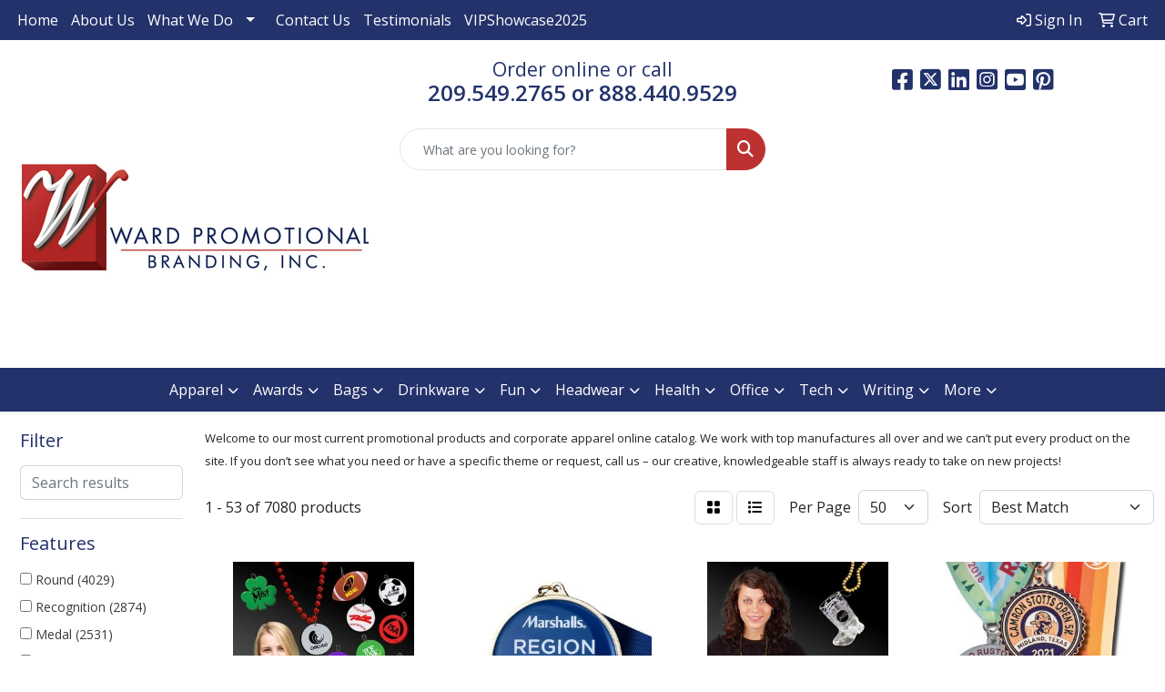

--- FILE ---
content_type: text/html
request_url: https://www.wardpromotional.com/ws/ws.dll/StartSrch?UID=6820&WENavID=16788316
body_size: 17169
content:
<!DOCTYPE html>
<html lang="en"><head>
<meta charset="utf-8">
<meta http-equiv="X-UA-Compatible" content="IE=edge">
<meta name="viewport" content="width=device-width, initial-scale=1">
<!-- The above 3 meta tags *must* come first in the head; any other head content must come *after* these tags -->


<link href="/distsite/styles/8/css/bootstrap.min.css" rel="stylesheet" />
<link href="https://fonts.googleapis.com/css?family=Open+Sans:400,600|Oswald:400,600" rel="stylesheet">
<link href="/distsite/styles/8/css/owl.carousel.min.css" rel="stylesheet">
<link href="/distsite/styles/8/css/nouislider.css" rel="stylesheet">
<!--<link href="/distsite/styles/8/css/menu.css" rel="stylesheet"/>-->
<link href="/distsite/styles/8/css/flexslider.css" rel="stylesheet">
<link href="/distsite/styles/8/css/all.min.css" rel="stylesheet">
<link href="/distsite/styles/8/css/slick/slick.css" rel="stylesheet"/>
<link href="/distsite/styles/8/css/lightbox/lightbox.css" rel="stylesheet"  />
<link href="/distsite/styles/8/css/yamm.css" rel="stylesheet" />
<!-- Custom styles for this theme -->
<link href="/we/we.dll/StyleSheet?UN=6820&Type=WETheme&TS=C45925.7040509259" rel="stylesheet">
<!-- Custom styles for this theme -->
<link href="/we/we.dll/StyleSheet?UN=6820&Type=WETheme-PS&TS=C45925.7040509259" rel="stylesheet">


<!-- HTML5 shim and Respond.js for IE8 support of HTML5 elements and media queries -->
<!--[if lt IE 9]>
      <script src="https://oss.maxcdn.com/html5shiv/3.7.3/html5shiv.min.js"></script>
      <script src="https://oss.maxcdn.com/respond/1.4.2/respond.min.js"></script>
    <![endif]-->

</head>

<body style="background:#fff;">


  <!-- Slide-Out Menu -->
  <div id="filter-menu" class="filter-menu">
    <button id="close-menu" class="btn-close"></button>
    <div class="menu-content">
      
<aside class="filter-sidebar">



<div class="filter-section first">
	<h2>Filter</h2>
	 <div class="input-group mb-3">
	 <input type="text" style="border-right:0;" placeholder="Search results" class="form-control text-search-within-results" name="SearchWithinResults" value="" maxlength="100" onkeyup="HandleTextFilter(event);">
	  <label class="input-group-text" style="background-color:#fff;"><a  style="display:none;" href="javascript:void(0);" class="remove-filter" data-toggle="tooltip" title="Clear" onclick="ClearTextFilter();"><i class="far fa-times" aria-hidden="true"></i> <span class="fa-sr-only">x</span></a></label>
	</div>
</div>

<a href="javascript:void(0);" class="clear-filters"  style="display:none;" onclick="ClearDrillDown();">Clear all filters</a>

<div class="filter-section"  style="display:none;">
	<h2>Categories</h2>

	<div class="filter-list">

	 

		<!-- wrapper for more filters -->
        <div class="show-filter">

		</div><!-- showfilters -->

	</div>

		<a href="#" class="show-more"  style="display:none;" >Show more</a>
</div>


<div class="filter-section" >
	<h2>Features</h2>

		<div class="filter-list">

	  		<div class="checkbox"><label><input class="filtercheckbox" type="checkbox" name="2|Round" ><span> Round (4029)</span></label></div><div class="checkbox"><label><input class="filtercheckbox" type="checkbox" name="2|Recognition" ><span> Recognition (2874)</span></label></div><div class="checkbox"><label><input class="filtercheckbox" type="checkbox" name="2|Medal" ><span> Medal (2531)</span></label></div><div class="checkbox"><label><input class="filtercheckbox" type="checkbox" name="2|Circle" ><span> Circle (2498)</span></label></div><div class="checkbox"><label><input class="filtercheckbox" type="checkbox" name="2|Medallion" ><span> Medallion (1864)</span></label></div><div class="checkbox"><label><input class="filtercheckbox" type="checkbox" name="2|Accomplishment" ><span> Accomplishment (1773)</span></label></div><div class="checkbox"><label><input class="filtercheckbox" type="checkbox" name="2|Achievement" ><span> Achievement (1590)</span></label></div><div class="checkbox"><label><input class="filtercheckbox" type="checkbox" name="2|Circular" ><span> Circular (1488)</span></label></div><div class="checkbox"><label><input class="filtercheckbox" type="checkbox" name="2|Sports" ><span> Sports (1449)</span></label></div><div class="checkbox"><label><input class="filtercheckbox" type="checkbox" name="2|Award" ><span> Award (1328)</span></label></div><div class="show-filter"><div class="checkbox"><label><input class="filtercheckbox" type="checkbox" name="2|Stock" ><span> Stock (1323)</span></label></div><div class="checkbox"><label><input class="filtercheckbox" type="checkbox" name="2|Merit" ><span> Merit (1030)</span></label></div><div class="checkbox"><label><input class="filtercheckbox" type="checkbox" name="2|Loop hole" ><span> Loop hole (971)</span></label></div><div class="checkbox"><label><input class="filtercheckbox" type="checkbox" name="2|Antique finish" ><span> Antique finish (970)</span></label></div><div class="checkbox"><label><input class="filtercheckbox" type="checkbox" name="2|School" ><span> School (694)</span></label></div><div class="checkbox"><label><input class="filtercheckbox" type="checkbox" name="2|Appreciation" ><span> Appreciation (614)</span></label></div><div class="checkbox"><label><input class="filtercheckbox" type="checkbox" name="2|Metal" ><span> Metal (590)</span></label></div><div class="checkbox"><label><input class="filtercheckbox" type="checkbox" name="2|Ceremony" ><span> Ceremony (572)</span></label></div><div class="checkbox"><label><input class="filtercheckbox" type="checkbox" name="2|Academic" ><span> Academic (520)</span></label></div><div class="checkbox"><label><input class="filtercheckbox" type="checkbox" name="2|Hanging hole" ><span> Hanging hole (510)</span></label></div><div class="checkbox"><label><input class="filtercheckbox" type="checkbox" name="2|Durable" ><span> Durable (506)</span></label></div><div class="checkbox"><label><input class="filtercheckbox" type="checkbox" name="2|Winners" ><span> Winners (487)</span></label></div><div class="checkbox"><label><input class="filtercheckbox" type="checkbox" name="2|Insert" ><span> Insert (467)</span></label></div><div class="checkbox"><label><input class="filtercheckbox" type="checkbox" name="2|Star" ><span> Star (467)</span></label></div><div class="checkbox"><label><input class="filtercheckbox" type="checkbox" name="2|Wreath" ><span> Wreath (466)</span></label></div><div class="checkbox"><label><input class="filtercheckbox" type="checkbox" name="2|Event" ><span> Event (426)</span></label></div><div class="checkbox"><label><input class="filtercheckbox" type="checkbox" name="2|2&quot; event" ><span> 2&quot; event (400)</span></label></div><div class="checkbox"><label><input class="filtercheckbox" type="checkbox" name="2|Pins" ><span> Pins (365)</span></label></div><div class="checkbox"><label><input class="filtercheckbox" type="checkbox" name="2|Custom" ><span> Custom (341)</span></label></div><div class="checkbox"><label><input class="filtercheckbox" type="checkbox" name="2|Prizes" ><span> Prizes (338)</span></label></div><div class="checkbox"><label><input class="filtercheckbox" type="checkbox" name="2|Gold" ><span> Gold (335)</span></label></div><div class="checkbox"><label><input class="filtercheckbox" type="checkbox" name="2|Olympic" ><span> Olympic (326)</span></label></div><div class="checkbox"><label><input class="filtercheckbox" type="checkbox" name="2|Victory" ><span> Victory (321)</span></label></div><div class="checkbox"><label><input class="filtercheckbox" type="checkbox" name="2|1&quot; event" ><span> 1&quot; event (313)</span></label></div><div class="checkbox"><label><input class="filtercheckbox" type="checkbox" name="2|Athlete" ><span> Athlete (303)</span></label></div><div class="checkbox"><label><input class="filtercheckbox" type="checkbox" name="2|Elegant" ><span> Elegant (302)</span></label></div><div class="checkbox"><label><input class="filtercheckbox" type="checkbox" name="2|Silver" ><span> Silver (295)</span></label></div><div class="checkbox"><label><input class="filtercheckbox" type="checkbox" name="2|Lapel pins" ><span> Lapel pins (258)</span></label></div><div class="checkbox"><label><input class="filtercheckbox" type="checkbox" name="2|Trophy" ><span> Trophy (249)</span></label></div><div class="checkbox"><label><input class="filtercheckbox" type="checkbox" name="2|Competition" ><span> Competition (248)</span></label></div><div class="checkbox"><label><input class="filtercheckbox" type="checkbox" name="2|College" ><span> College (241)</span></label></div><div class="checkbox"><label><input class="filtercheckbox" type="checkbox" name="2|Bronze" ><span> Bronze (237)</span></label></div><div class="checkbox"><label><input class="filtercheckbox" type="checkbox" name="2|Top loop" ><span> Top loop (235)</span></label></div><div class="checkbox"><label><input class="filtercheckbox" type="checkbox" name="2|Coins" ><span> Coins (231)</span></label></div><div class="checkbox"><label><input class="filtercheckbox" type="checkbox" name="2|Team" ><span> Team (226)</span></label></div><div class="checkbox"><label><input class="filtercheckbox" type="checkbox" name="2|Basketball" ><span> Basketball (221)</span></label></div><div class="checkbox"><label><input class="filtercheckbox" type="checkbox" name="2|Tournament" ><span> Tournament (221)</span></label></div><div class="checkbox"><label><input class="filtercheckbox" type="checkbox" name="2|Reward" ><span> Reward (217)</span></label></div><div class="checkbox"><label><input class="filtercheckbox" type="checkbox" name="2|Die cast" ><span> Die cast (215)</span></label></div><div class="checkbox"><label><input class="filtercheckbox" type="checkbox" name="2|Ribbon" ><span> Ribbon (208)</span></label></div></div>

			<!-- wrapper for more filters -->
			<div class="show-filter">

			</div><!-- showfilters -->
 		</div>
		<a href="#" class="show-more"  >Show more</a>


</div>


<div class="filter-section" >
	<h2>Colors</h2>

		<div class="filter-list">

		  	<div class="checkbox"><label><input class="filtercheckbox" type="checkbox" name="1|Gold" ><span> Gold (2173)</span></label></div><div class="checkbox"><label><input class="filtercheckbox" type="checkbox" name="1|Antique gold" ><span> Antique gold (2000)</span></label></div><div class="checkbox"><label><input class="filtercheckbox" type="checkbox" name="1|Silver" ><span> Silver (1822)</span></label></div><div class="checkbox"><label><input class="filtercheckbox" type="checkbox" name="1|Antique silver" ><span> Antique silver (1809)</span></label></div><div class="checkbox"><label><input class="filtercheckbox" type="checkbox" name="1|Bronze" ><span> Bronze (1635)</span></label></div><div class="checkbox"><label><input class="filtercheckbox" type="checkbox" name="1|Antique bronze" ><span> Antique bronze (1549)</span></label></div><div class="checkbox"><label><input class="filtercheckbox" type="checkbox" name="1|Antique copper" ><span> Antique copper (457)</span></label></div><div class="checkbox"><label><input class="filtercheckbox" type="checkbox" name="1|Antique brass" ><span> Antique brass (425)</span></label></div><div class="checkbox"><label><input class="filtercheckbox" type="checkbox" name="1|White" ><span> White (423)</span></label></div><div class="checkbox"><label><input class="filtercheckbox" type="checkbox" name="1|Various" ><span> Various (335)</span></label></div><div class="show-filter"><div class="checkbox"><label><input class="filtercheckbox" type="checkbox" name="1|Bright gold" ><span> Bright gold (295)</span></label></div><div class="checkbox"><label><input class="filtercheckbox" type="checkbox" name="1|Bright silver" ><span> Bright silver (237)</span></label></div><div class="checkbox"><label><input class="filtercheckbox" type="checkbox" name="1|Shiny silver" ><span> Shiny silver (192)</span></label></div><div class="checkbox"><label><input class="filtercheckbox" type="checkbox" name="1|Shiny gold" ><span> Shiny gold (177)</span></label></div><div class="checkbox"><label><input class="filtercheckbox" type="checkbox" name="1|Copper" ><span> Copper (176)</span></label></div><div class="checkbox"><label><input class="filtercheckbox" type="checkbox" name="1|Antique pewter" ><span> Antique pewter (149)</span></label></div><div class="checkbox"><label><input class="filtercheckbox" type="checkbox" name="1|Brass" ><span> Brass (146)</span></label></div><div class="checkbox"><label><input class="filtercheckbox" type="checkbox" name="1|Black" ><span> Black (145)</span></label></div><div class="checkbox"><label><input class="filtercheckbox" type="checkbox" name="1|Red" ><span> Red (137)</span></label></div><div class="checkbox"><label><input class="filtercheckbox" type="checkbox" name="1|Blue" ><span> Blue (133)</span></label></div><div class="checkbox"><label><input class="filtercheckbox" type="checkbox" name="1|Shiny copper" ><span> Shiny copper (133)</span></label></div><div class="checkbox"><label><input class="filtercheckbox" type="checkbox" name="1|Green" ><span> Green (113)</span></label></div><div class="checkbox"><label><input class="filtercheckbox" type="checkbox" name="1|Yellow" ><span> Yellow (112)</span></label></div><div class="checkbox"><label><input class="filtercheckbox" type="checkbox" name="1|Purple" ><span> Purple (110)</span></label></div><div class="checkbox"><label><input class="filtercheckbox" type="checkbox" name="1|Pink" ><span> Pink (107)</span></label></div><div class="checkbox"><label><input class="filtercheckbox" type="checkbox" name="1|Antiqued bronze" ><span> Antiqued bronze (101)</span></label></div><div class="checkbox"><label><input class="filtercheckbox" type="checkbox" name="1|Orange" ><span> Orange (101)</span></label></div><div class="checkbox"><label><input class="filtercheckbox" type="checkbox" name="1|Bright copper" ><span> Bright copper (87)</span></label></div><div class="checkbox"><label><input class="filtercheckbox" type="checkbox" name="1|Brown" ><span> Brown (86)</span></label></div><div class="checkbox"><label><input class="filtercheckbox" type="checkbox" name="1|Maroon red" ><span> Maroon red (82)</span></label></div><div class="checkbox"><label><input class="filtercheckbox" type="checkbox" name="1|Red/white/blue" ><span> Red/white/blue (82)</span></label></div><div class="checkbox"><label><input class="filtercheckbox" type="checkbox" name="1|Black nickel" ><span> Black nickel (74)</span></label></div><div class="checkbox"><label><input class="filtercheckbox" type="checkbox" name="1|Nickel" ><span> Nickel (72)</span></label></div><div class="checkbox"><label><input class="filtercheckbox" type="checkbox" name="1|Clear acrylic/black ribbon" ><span> Clear acrylic/black ribbon (70)</span></label></div><div class="checkbox"><label><input class="filtercheckbox" type="checkbox" name="1|Clear acrylic/blue ribbon" ><span> Clear acrylic/blue ribbon (70)</span></label></div><div class="checkbox"><label><input class="filtercheckbox" type="checkbox" name="1|Clear acrylic/gold ribbon" ><span> Clear acrylic/gold ribbon (70)</span></label></div><div class="checkbox"><label><input class="filtercheckbox" type="checkbox" name="1|Clear acrylic/gray ribbon" ><span> Clear acrylic/gray ribbon (70)</span></label></div><div class="checkbox"><label><input class="filtercheckbox" type="checkbox" name="1|Clear acrylic/green ribbon" ><span> Clear acrylic/green ribbon (70)</span></label></div><div class="checkbox"><label><input class="filtercheckbox" type="checkbox" name="1|Clear acrylic/light blue ribbon" ><span> Clear acrylic/light blue ribbon (70)</span></label></div><div class="checkbox"><label><input class="filtercheckbox" type="checkbox" name="1|Clear acrylic/maroon red" ><span> Clear acrylic/maroon red (70)</span></label></div><div class="checkbox"><label><input class="filtercheckbox" type="checkbox" name="1|Clear acrylic/orange ribbon" ><span> Clear acrylic/orange ribbon (70)</span></label></div><div class="checkbox"><label><input class="filtercheckbox" type="checkbox" name="1|Clear acrylic/pink ribbon ribbon" ><span> Clear acrylic/pink ribbon ribbon (70)</span></label></div><div class="checkbox"><label><input class="filtercheckbox" type="checkbox" name="1|Clear acrylic/purple ribbon" ><span> Clear acrylic/purple ribbon (70)</span></label></div><div class="checkbox"><label><input class="filtercheckbox" type="checkbox" name="1|Clear acrylic/red ribbon" ><span> Clear acrylic/red ribbon (70)</span></label></div><div class="checkbox"><label><input class="filtercheckbox" type="checkbox" name="1|Clear acrylic/red-white-blue ribbon" ><span> Clear acrylic/red-white-blue ribbon (70)</span></label></div><div class="checkbox"><label><input class="filtercheckbox" type="checkbox" name="1|Clear acrylic/teal blue ribbon" ><span> Clear acrylic/teal blue ribbon (70)</span></label></div><div class="checkbox"><label><input class="filtercheckbox" type="checkbox" name="1|Clear acrylic/white ribbon" ><span> Clear acrylic/white ribbon (70)</span></label></div><div class="checkbox"><label><input class="filtercheckbox" type="checkbox" name="1|Clear acrylic/yellow ribbon" ><span> Clear acrylic/yellow ribbon (70)</span></label></div><div class="checkbox"><label><input class="filtercheckbox" type="checkbox" name="1|White acrylic/black ribbon" ><span> White acrylic/black ribbon (70)</span></label></div><div class="checkbox"><label><input class="filtercheckbox" type="checkbox" name="1|White acrylic/blue ribbon" ><span> White acrylic/blue ribbon (70)</span></label></div></div>


			<!-- wrapper for more filters -->
			<div class="show-filter">

			</div><!-- showfilters -->

		  </div>

		<a href="#" class="show-more"  >Show more</a>
</div>


<div class="filter-section"  >
	<h2>Price Range</h2>
	<div class="filter-price-wrap">
		<div class="filter-price-inner">
			<div class="input-group">
				<span class="input-group-text input-group-text-white">$</span>
				<input type="text" class="form-control form-control-sm filter-min-prices" name="min-prices" value="" placeholder="Min" onkeyup="HandlePriceFilter(event);">
			</div>
			<div class="input-group">
				<span class="input-group-text input-group-text-white">$</span>
				<input type="text" class="form-control form-control-sm filter-max-prices" name="max-prices" value="" placeholder="Max" onkeyup="HandlePriceFilter(event);">
			</div>
		</div>
		<a href="javascript:void(0)" onclick="SetPriceFilter();" ><i class="fa-solid fa-chevron-right"></i></a>
	</div>
</div>

<div class="filter-section"   >
	<h2>Quantity</h2>
	<div class="filter-price-wrap mb-2">
		<input type="text" class="form-control form-control-sm filter-quantity" value="" placeholder="Qty" onkeyup="HandleQuantityFilter(event);">
		<a href="javascript:void(0)" onclick="SetQuantityFilter();"><i class="fa-solid fa-chevron-right"></i></a>
	</div>
</div>




	</aside>

    </div>
</div>




	<div class="container-fluid">
		<div class="row">

			<div class="col-md-3 col-lg-2">
        <div class="d-none d-md-block">
          <div id="desktop-filter">
            
<aside class="filter-sidebar">



<div class="filter-section first">
	<h2>Filter</h2>
	 <div class="input-group mb-3">
	 <input type="text" style="border-right:0;" placeholder="Search results" class="form-control text-search-within-results" name="SearchWithinResults" value="" maxlength="100" onkeyup="HandleTextFilter(event);">
	  <label class="input-group-text" style="background-color:#fff;"><a  style="display:none;" href="javascript:void(0);" class="remove-filter" data-toggle="tooltip" title="Clear" onclick="ClearTextFilter();"><i class="far fa-times" aria-hidden="true"></i> <span class="fa-sr-only">x</span></a></label>
	</div>
</div>

<a href="javascript:void(0);" class="clear-filters"  style="display:none;" onclick="ClearDrillDown();">Clear all filters</a>

<div class="filter-section"  style="display:none;">
	<h2>Categories</h2>

	<div class="filter-list">

	 

		<!-- wrapper for more filters -->
        <div class="show-filter">

		</div><!-- showfilters -->

	</div>

		<a href="#" class="show-more"  style="display:none;" >Show more</a>
</div>


<div class="filter-section" >
	<h2>Features</h2>

		<div class="filter-list">

	  		<div class="checkbox"><label><input class="filtercheckbox" type="checkbox" name="2|Round" ><span> Round (4029)</span></label></div><div class="checkbox"><label><input class="filtercheckbox" type="checkbox" name="2|Recognition" ><span> Recognition (2874)</span></label></div><div class="checkbox"><label><input class="filtercheckbox" type="checkbox" name="2|Medal" ><span> Medal (2531)</span></label></div><div class="checkbox"><label><input class="filtercheckbox" type="checkbox" name="2|Circle" ><span> Circle (2498)</span></label></div><div class="checkbox"><label><input class="filtercheckbox" type="checkbox" name="2|Medallion" ><span> Medallion (1864)</span></label></div><div class="checkbox"><label><input class="filtercheckbox" type="checkbox" name="2|Accomplishment" ><span> Accomplishment (1773)</span></label></div><div class="checkbox"><label><input class="filtercheckbox" type="checkbox" name="2|Achievement" ><span> Achievement (1590)</span></label></div><div class="checkbox"><label><input class="filtercheckbox" type="checkbox" name="2|Circular" ><span> Circular (1488)</span></label></div><div class="checkbox"><label><input class="filtercheckbox" type="checkbox" name="2|Sports" ><span> Sports (1449)</span></label></div><div class="checkbox"><label><input class="filtercheckbox" type="checkbox" name="2|Award" ><span> Award (1328)</span></label></div><div class="show-filter"><div class="checkbox"><label><input class="filtercheckbox" type="checkbox" name="2|Stock" ><span> Stock (1323)</span></label></div><div class="checkbox"><label><input class="filtercheckbox" type="checkbox" name="2|Merit" ><span> Merit (1030)</span></label></div><div class="checkbox"><label><input class="filtercheckbox" type="checkbox" name="2|Loop hole" ><span> Loop hole (971)</span></label></div><div class="checkbox"><label><input class="filtercheckbox" type="checkbox" name="2|Antique finish" ><span> Antique finish (970)</span></label></div><div class="checkbox"><label><input class="filtercheckbox" type="checkbox" name="2|School" ><span> School (694)</span></label></div><div class="checkbox"><label><input class="filtercheckbox" type="checkbox" name="2|Appreciation" ><span> Appreciation (614)</span></label></div><div class="checkbox"><label><input class="filtercheckbox" type="checkbox" name="2|Metal" ><span> Metal (590)</span></label></div><div class="checkbox"><label><input class="filtercheckbox" type="checkbox" name="2|Ceremony" ><span> Ceremony (572)</span></label></div><div class="checkbox"><label><input class="filtercheckbox" type="checkbox" name="2|Academic" ><span> Academic (520)</span></label></div><div class="checkbox"><label><input class="filtercheckbox" type="checkbox" name="2|Hanging hole" ><span> Hanging hole (510)</span></label></div><div class="checkbox"><label><input class="filtercheckbox" type="checkbox" name="2|Durable" ><span> Durable (506)</span></label></div><div class="checkbox"><label><input class="filtercheckbox" type="checkbox" name="2|Winners" ><span> Winners (487)</span></label></div><div class="checkbox"><label><input class="filtercheckbox" type="checkbox" name="2|Insert" ><span> Insert (467)</span></label></div><div class="checkbox"><label><input class="filtercheckbox" type="checkbox" name="2|Star" ><span> Star (467)</span></label></div><div class="checkbox"><label><input class="filtercheckbox" type="checkbox" name="2|Wreath" ><span> Wreath (466)</span></label></div><div class="checkbox"><label><input class="filtercheckbox" type="checkbox" name="2|Event" ><span> Event (426)</span></label></div><div class="checkbox"><label><input class="filtercheckbox" type="checkbox" name="2|2&quot; event" ><span> 2&quot; event (400)</span></label></div><div class="checkbox"><label><input class="filtercheckbox" type="checkbox" name="2|Pins" ><span> Pins (365)</span></label></div><div class="checkbox"><label><input class="filtercheckbox" type="checkbox" name="2|Custom" ><span> Custom (341)</span></label></div><div class="checkbox"><label><input class="filtercheckbox" type="checkbox" name="2|Prizes" ><span> Prizes (338)</span></label></div><div class="checkbox"><label><input class="filtercheckbox" type="checkbox" name="2|Gold" ><span> Gold (335)</span></label></div><div class="checkbox"><label><input class="filtercheckbox" type="checkbox" name="2|Olympic" ><span> Olympic (326)</span></label></div><div class="checkbox"><label><input class="filtercheckbox" type="checkbox" name="2|Victory" ><span> Victory (321)</span></label></div><div class="checkbox"><label><input class="filtercheckbox" type="checkbox" name="2|1&quot; event" ><span> 1&quot; event (313)</span></label></div><div class="checkbox"><label><input class="filtercheckbox" type="checkbox" name="2|Athlete" ><span> Athlete (303)</span></label></div><div class="checkbox"><label><input class="filtercheckbox" type="checkbox" name="2|Elegant" ><span> Elegant (302)</span></label></div><div class="checkbox"><label><input class="filtercheckbox" type="checkbox" name="2|Silver" ><span> Silver (295)</span></label></div><div class="checkbox"><label><input class="filtercheckbox" type="checkbox" name="2|Lapel pins" ><span> Lapel pins (258)</span></label></div><div class="checkbox"><label><input class="filtercheckbox" type="checkbox" name="2|Trophy" ><span> Trophy (249)</span></label></div><div class="checkbox"><label><input class="filtercheckbox" type="checkbox" name="2|Competition" ><span> Competition (248)</span></label></div><div class="checkbox"><label><input class="filtercheckbox" type="checkbox" name="2|College" ><span> College (241)</span></label></div><div class="checkbox"><label><input class="filtercheckbox" type="checkbox" name="2|Bronze" ><span> Bronze (237)</span></label></div><div class="checkbox"><label><input class="filtercheckbox" type="checkbox" name="2|Top loop" ><span> Top loop (235)</span></label></div><div class="checkbox"><label><input class="filtercheckbox" type="checkbox" name="2|Coins" ><span> Coins (231)</span></label></div><div class="checkbox"><label><input class="filtercheckbox" type="checkbox" name="2|Team" ><span> Team (226)</span></label></div><div class="checkbox"><label><input class="filtercheckbox" type="checkbox" name="2|Basketball" ><span> Basketball (221)</span></label></div><div class="checkbox"><label><input class="filtercheckbox" type="checkbox" name="2|Tournament" ><span> Tournament (221)</span></label></div><div class="checkbox"><label><input class="filtercheckbox" type="checkbox" name="2|Reward" ><span> Reward (217)</span></label></div><div class="checkbox"><label><input class="filtercheckbox" type="checkbox" name="2|Die cast" ><span> Die cast (215)</span></label></div><div class="checkbox"><label><input class="filtercheckbox" type="checkbox" name="2|Ribbon" ><span> Ribbon (208)</span></label></div></div>

			<!-- wrapper for more filters -->
			<div class="show-filter">

			</div><!-- showfilters -->
 		</div>
		<a href="#" class="show-more"  >Show more</a>


</div>


<div class="filter-section" >
	<h2>Colors</h2>

		<div class="filter-list">

		  	<div class="checkbox"><label><input class="filtercheckbox" type="checkbox" name="1|Gold" ><span> Gold (2173)</span></label></div><div class="checkbox"><label><input class="filtercheckbox" type="checkbox" name="1|Antique gold" ><span> Antique gold (2000)</span></label></div><div class="checkbox"><label><input class="filtercheckbox" type="checkbox" name="1|Silver" ><span> Silver (1822)</span></label></div><div class="checkbox"><label><input class="filtercheckbox" type="checkbox" name="1|Antique silver" ><span> Antique silver (1809)</span></label></div><div class="checkbox"><label><input class="filtercheckbox" type="checkbox" name="1|Bronze" ><span> Bronze (1635)</span></label></div><div class="checkbox"><label><input class="filtercheckbox" type="checkbox" name="1|Antique bronze" ><span> Antique bronze (1549)</span></label></div><div class="checkbox"><label><input class="filtercheckbox" type="checkbox" name="1|Antique copper" ><span> Antique copper (457)</span></label></div><div class="checkbox"><label><input class="filtercheckbox" type="checkbox" name="1|Antique brass" ><span> Antique brass (425)</span></label></div><div class="checkbox"><label><input class="filtercheckbox" type="checkbox" name="1|White" ><span> White (423)</span></label></div><div class="checkbox"><label><input class="filtercheckbox" type="checkbox" name="1|Various" ><span> Various (335)</span></label></div><div class="show-filter"><div class="checkbox"><label><input class="filtercheckbox" type="checkbox" name="1|Bright gold" ><span> Bright gold (295)</span></label></div><div class="checkbox"><label><input class="filtercheckbox" type="checkbox" name="1|Bright silver" ><span> Bright silver (237)</span></label></div><div class="checkbox"><label><input class="filtercheckbox" type="checkbox" name="1|Shiny silver" ><span> Shiny silver (192)</span></label></div><div class="checkbox"><label><input class="filtercheckbox" type="checkbox" name="1|Shiny gold" ><span> Shiny gold (177)</span></label></div><div class="checkbox"><label><input class="filtercheckbox" type="checkbox" name="1|Copper" ><span> Copper (176)</span></label></div><div class="checkbox"><label><input class="filtercheckbox" type="checkbox" name="1|Antique pewter" ><span> Antique pewter (149)</span></label></div><div class="checkbox"><label><input class="filtercheckbox" type="checkbox" name="1|Brass" ><span> Brass (146)</span></label></div><div class="checkbox"><label><input class="filtercheckbox" type="checkbox" name="1|Black" ><span> Black (145)</span></label></div><div class="checkbox"><label><input class="filtercheckbox" type="checkbox" name="1|Red" ><span> Red (137)</span></label></div><div class="checkbox"><label><input class="filtercheckbox" type="checkbox" name="1|Blue" ><span> Blue (133)</span></label></div><div class="checkbox"><label><input class="filtercheckbox" type="checkbox" name="1|Shiny copper" ><span> Shiny copper (133)</span></label></div><div class="checkbox"><label><input class="filtercheckbox" type="checkbox" name="1|Green" ><span> Green (113)</span></label></div><div class="checkbox"><label><input class="filtercheckbox" type="checkbox" name="1|Yellow" ><span> Yellow (112)</span></label></div><div class="checkbox"><label><input class="filtercheckbox" type="checkbox" name="1|Purple" ><span> Purple (110)</span></label></div><div class="checkbox"><label><input class="filtercheckbox" type="checkbox" name="1|Pink" ><span> Pink (107)</span></label></div><div class="checkbox"><label><input class="filtercheckbox" type="checkbox" name="1|Antiqued bronze" ><span> Antiqued bronze (101)</span></label></div><div class="checkbox"><label><input class="filtercheckbox" type="checkbox" name="1|Orange" ><span> Orange (101)</span></label></div><div class="checkbox"><label><input class="filtercheckbox" type="checkbox" name="1|Bright copper" ><span> Bright copper (87)</span></label></div><div class="checkbox"><label><input class="filtercheckbox" type="checkbox" name="1|Brown" ><span> Brown (86)</span></label></div><div class="checkbox"><label><input class="filtercheckbox" type="checkbox" name="1|Maroon red" ><span> Maroon red (82)</span></label></div><div class="checkbox"><label><input class="filtercheckbox" type="checkbox" name="1|Red/white/blue" ><span> Red/white/blue (82)</span></label></div><div class="checkbox"><label><input class="filtercheckbox" type="checkbox" name="1|Black nickel" ><span> Black nickel (74)</span></label></div><div class="checkbox"><label><input class="filtercheckbox" type="checkbox" name="1|Nickel" ><span> Nickel (72)</span></label></div><div class="checkbox"><label><input class="filtercheckbox" type="checkbox" name="1|Clear acrylic/black ribbon" ><span> Clear acrylic/black ribbon (70)</span></label></div><div class="checkbox"><label><input class="filtercheckbox" type="checkbox" name="1|Clear acrylic/blue ribbon" ><span> Clear acrylic/blue ribbon (70)</span></label></div><div class="checkbox"><label><input class="filtercheckbox" type="checkbox" name="1|Clear acrylic/gold ribbon" ><span> Clear acrylic/gold ribbon (70)</span></label></div><div class="checkbox"><label><input class="filtercheckbox" type="checkbox" name="1|Clear acrylic/gray ribbon" ><span> Clear acrylic/gray ribbon (70)</span></label></div><div class="checkbox"><label><input class="filtercheckbox" type="checkbox" name="1|Clear acrylic/green ribbon" ><span> Clear acrylic/green ribbon (70)</span></label></div><div class="checkbox"><label><input class="filtercheckbox" type="checkbox" name="1|Clear acrylic/light blue ribbon" ><span> Clear acrylic/light blue ribbon (70)</span></label></div><div class="checkbox"><label><input class="filtercheckbox" type="checkbox" name="1|Clear acrylic/maroon red" ><span> Clear acrylic/maroon red (70)</span></label></div><div class="checkbox"><label><input class="filtercheckbox" type="checkbox" name="1|Clear acrylic/orange ribbon" ><span> Clear acrylic/orange ribbon (70)</span></label></div><div class="checkbox"><label><input class="filtercheckbox" type="checkbox" name="1|Clear acrylic/pink ribbon ribbon" ><span> Clear acrylic/pink ribbon ribbon (70)</span></label></div><div class="checkbox"><label><input class="filtercheckbox" type="checkbox" name="1|Clear acrylic/purple ribbon" ><span> Clear acrylic/purple ribbon (70)</span></label></div><div class="checkbox"><label><input class="filtercheckbox" type="checkbox" name="1|Clear acrylic/red ribbon" ><span> Clear acrylic/red ribbon (70)</span></label></div><div class="checkbox"><label><input class="filtercheckbox" type="checkbox" name="1|Clear acrylic/red-white-blue ribbon" ><span> Clear acrylic/red-white-blue ribbon (70)</span></label></div><div class="checkbox"><label><input class="filtercheckbox" type="checkbox" name="1|Clear acrylic/teal blue ribbon" ><span> Clear acrylic/teal blue ribbon (70)</span></label></div><div class="checkbox"><label><input class="filtercheckbox" type="checkbox" name="1|Clear acrylic/white ribbon" ><span> Clear acrylic/white ribbon (70)</span></label></div><div class="checkbox"><label><input class="filtercheckbox" type="checkbox" name="1|Clear acrylic/yellow ribbon" ><span> Clear acrylic/yellow ribbon (70)</span></label></div><div class="checkbox"><label><input class="filtercheckbox" type="checkbox" name="1|White acrylic/black ribbon" ><span> White acrylic/black ribbon (70)</span></label></div><div class="checkbox"><label><input class="filtercheckbox" type="checkbox" name="1|White acrylic/blue ribbon" ><span> White acrylic/blue ribbon (70)</span></label></div></div>


			<!-- wrapper for more filters -->
			<div class="show-filter">

			</div><!-- showfilters -->

		  </div>

		<a href="#" class="show-more"  >Show more</a>
</div>


<div class="filter-section"  >
	<h2>Price Range</h2>
	<div class="filter-price-wrap">
		<div class="filter-price-inner">
			<div class="input-group">
				<span class="input-group-text input-group-text-white">$</span>
				<input type="text" class="form-control form-control-sm filter-min-prices" name="min-prices" value="" placeholder="Min" onkeyup="HandlePriceFilter(event);">
			</div>
			<div class="input-group">
				<span class="input-group-text input-group-text-white">$</span>
				<input type="text" class="form-control form-control-sm filter-max-prices" name="max-prices" value="" placeholder="Max" onkeyup="HandlePriceFilter(event);">
			</div>
		</div>
		<a href="javascript:void(0)" onclick="SetPriceFilter();" ><i class="fa-solid fa-chevron-right"></i></a>
	</div>
</div>

<div class="filter-section"   >
	<h2>Quantity</h2>
	<div class="filter-price-wrap mb-2">
		<input type="text" class="form-control form-control-sm filter-quantity" value="" placeholder="Qty" onkeyup="HandleQuantityFilter(event);">
		<a href="javascript:void(0)" onclick="SetQuantityFilter();"><i class="fa-solid fa-chevron-right"></i></a>
	</div>
</div>




	</aside>

          </div>
        </div>
			</div>

			<div class="col-md-9 col-lg-10">
				<p><font face="Open Sans" size="2"><p>Welcome to our most current promotional products and corporate apparel online catalog. We work with top manufactures all over and we can&rsquo;t put every product on the site. If you don&rsquo;t see what you need or have a specific theme or request, call us &ndash; our creative, knowledgeable staff is always ready to take on new projects!</p></font></p>

				<ol class="breadcrumb"  style="display:none;" >
              		<li><a href="https://www.wardpromotional.com" target="_top">Home</a></li>
             	 	<li class="active">Medals</li>
            	</ol>




				<div id="product-list-controls">

				
						<div class="d-flex align-items-center justify-content-between">
							<div class="d-none d-md-block me-3">
								1 - 53 of  7080 <span class="d-none d-lg-inline">products</span>
							</div>
					  
						  <!-- Right Aligned Controls -->
						  <div class="product-controls-right d-flex align-items-center">
       
              <button id="show-filter-button" class="btn btn-control d-block d-md-none"><i class="fa-solid fa-filter" aria-hidden="true"></i></button>

							
							<span class="me-3">
								<a href="/ws/ws.dll/StartSrch?UID=6820&WENavID=16788316&View=T&ST=2601220412201513752337980" class="btn btn-control grid" title="Change to Grid View"><i class="fa-solid fa-grid-2" aria-hidden="true"></i>  <span class="fa-sr-only">Grid</span></a>
								<a href="/ws/ws.dll/StartSrch?UID=6820&WENavID=16788316&View=L&ST=2601220412201513752337980" class="btn btn-control" title="Change to List View"><i class="fa-solid fa-list"></i> <span class="fa-sr-only">List</span></a>
							</span>
							
					  
							<!-- Number of Items Per Page -->
							<div class="me-2 d-none d-lg-block">
								<label>Per Page</label>
							</div>
							<div class="me-3 d-none d-md-block">
								<select class="form-select notranslate" onchange="GoToNewURL(this);" aria-label="Items per page">
									<option value="/ws/ws.dll/StartSrch?UID=6820&WENavID=16788316&ST=2601220412201513752337980&PPP=10" >10</option><option value="/ws/ws.dll/StartSrch?UID=6820&WENavID=16788316&ST=2601220412201513752337980&PPP=25" >25</option><option value="/ws/ws.dll/StartSrch?UID=6820&WENavID=16788316&ST=2601220412201513752337980&PPP=50" selected>50</option><option value="/ws/ws.dll/StartSrch?UID=6820&WENavID=16788316&ST=2601220412201513752337980&PPP=100" >100</option><option value="/ws/ws.dll/StartSrch?UID=6820&WENavID=16788316&ST=2601220412201513752337980&PPP=250" >250</option>
								
								</select>
							</div>
					  
							<!-- Sort By -->
							<div class="d-none d-lg-block me-2">
								<label>Sort</label>
							</div>
							<div>
								<select class="form-select" onchange="GoToNewURL(this);">
									<option value="/ws/ws.dll/StartSrch?UID=6820&WENavID=16788316&Sort=0">Best Match</option><option value="/ws/ws.dll/StartSrch?UID=6820&WENavID=16788316&Sort=3">Most Popular</option><option value="/ws/ws.dll/StartSrch?UID=6820&WENavID=16788316&Sort=1">Price (Low to High)</option><option value="/ws/ws.dll/StartSrch?UID=6820&WENavID=16788316&Sort=2">Price (High to Low)</option>
								 </select>
							</div>
						  </div>
						</div>

			  </div>

				<!-- Product Results List -->
				<ul class="thumbnail-list"><li>
 <a href="https://www.wardpromotional.com/p/LCGED-ISVDN/2-12-plastic-medallion-badges" target="_parent" alt="2 1/2&quot; Plastic Medallion Badges" data-adid="50681|3986463" onclick="PostAdStatToService(773986463,1);">
 <div class="pr-list-grid">
		<img class="img-responsive" src="/ws/ws.dll/QPic?SN=50681&P=773986463&I=0&PX=300" alt="2 1/2&quot; Plastic Medallion Badges">
		<p class="pr-list-sponsored">Sponsored <span data-bs-toggle="tooltip" data-container="body" data-bs-placement="top" title="You're seeing this ad based on the product's relevance to your search query."><i class="fa fa-info-circle" aria-hidden="true"></i></span></p>
		<p class="pr-name">2 1/2&quot; Plastic Medallion Badges</p>
		<div class="pr-meta-row">
			<div class="product-reviews"  style="display:none;">
				<div class="rating-stars">
				<i class="fa-solid fa-star-sharp" aria-hidden="true"></i><i class="fa-solid fa-star-sharp" aria-hidden="true"></i><i class="fa-solid fa-star-sharp" aria-hidden="true"></i><i class="fa-solid fa-star-sharp" aria-hidden="true"></i><i class="fa-solid fa-star-sharp" aria-hidden="true"></i>
				</div>
				<span class="rating-count">(0)</span>
			</div>
			
		</div>
		<p class="pr-number"  ><span class="notranslate">Item #LCGED-ISVDN</span></p>
		<p class="pr-price"  ><span class="notranslate">$1.88</span> - <span class="notranslate">$2.01</span></p>
 </div>
 </a>
</li>
<li>
 <a href="https://www.wardpromotional.com/p/GCJJH-QSMXX/1.5-stock-and-printed-medals" target="_parent" alt="1.5'' Stock and Printed Medals" data-adid="68954|7636717" onclick="PostAdStatToService(137636717,1);">
 <div class="pr-list-grid">
		<img class="img-responsive" src="/ws/ws.dll/QPic?SN=68954&P=137636717&I=0&PX=300" alt="1.5'' Stock and Printed Medals">
		<p class="pr-list-sponsored">Sponsored <span data-bs-toggle="tooltip" data-container="body" data-bs-placement="top" title="You're seeing this ad based on the product's relevance to your search query."><i class="fa fa-info-circle" aria-hidden="true"></i></span></p>
		<p class="pr-name">1.5'' Stock and Printed Medals</p>
		<div class="pr-meta-row">
			<div class="product-reviews"  style="display:none;">
				<div class="rating-stars">
				<i class="fa-solid fa-star-sharp" aria-hidden="true"></i><i class="fa-solid fa-star-sharp" aria-hidden="true"></i><i class="fa-solid fa-star-sharp" aria-hidden="true"></i><i class="fa-solid fa-star-sharp" aria-hidden="true"></i><i class="fa-solid fa-star-sharp" aria-hidden="true"></i>
				</div>
				<span class="rating-count">(0)</span>
			</div>
			
		</div>
		<p class="pr-number"  ><span class="notranslate">Item #GCJJH-QSMXX</span></p>
		<p class="pr-price"  ><span class="notranslate">$1.68</span> - <span class="notranslate">$3.72</span></p>
 </div>
 </a>
</li>
<li>
 <a href="https://www.wardpromotional.com/p/IEFDG-IGEPS/1-oz.-western-boot-shot-glass-medallion-wj-hook" target="_parent" alt="1 Oz. Western Boot Shot Glass Medallion w/J Hook" data-adid="50681|3764376" onclick="PostAdStatToService(783764376,1);">
 <div class="pr-list-grid">
		<img class="img-responsive" src="/ws/ws.dll/QPic?SN=50681&P=783764376&I=0&PX=300" alt="1 Oz. Western Boot Shot Glass Medallion w/J Hook">
		<p class="pr-list-sponsored">Sponsored <span data-bs-toggle="tooltip" data-container="body" data-bs-placement="top" title="You're seeing this ad based on the product's relevance to your search query."><i class="fa fa-info-circle" aria-hidden="true"></i></span></p>
		<p class="pr-name">1 Oz. Western Boot Shot Glass Medallion w/J Hook</p>
		<div class="pr-meta-row">
			<div class="product-reviews"  style="display:none;">
				<div class="rating-stars">
				<i class="fa-solid fa-star-sharp" aria-hidden="true"></i><i class="fa-solid fa-star-sharp" aria-hidden="true"></i><i class="fa-solid fa-star-sharp" aria-hidden="true"></i><i class="fa-solid fa-star-sharp" aria-hidden="true"></i><i class="fa-solid fa-star-sharp" aria-hidden="true"></i>
				</div>
				<span class="rating-count">(0)</span>
			</div>
			
		</div>
		<p class="pr-number"  ><span class="notranslate">Item #IEFDG-IGEPS</span></p>
		<p class="pr-price"  ><span class="notranslate">$1.34</span> - <span class="notranslate">$1.50</span></p>
 </div>
 </a>
</li>
<li>
 <a href="https://www.wardpromotional.com/p/KACHC-IADHO/2-custom-struck-single-sided-2-d-medal" target="_parent" alt="2&quot; Custom Struck Single Sided 2-D Medal" data-adid="52109|3658032" onclick="PostAdStatToService(553658032,1);">
 <div class="pr-list-grid">
		<img class="img-responsive" src="/ws/ws.dll/QPic?SN=52109&P=553658032&I=0&PX=300" alt="2&quot; Custom Struck Single Sided 2-D Medal">
		<p class="pr-list-sponsored">Sponsored <span data-bs-toggle="tooltip" data-container="body" data-bs-placement="top" title="You're seeing this ad based on the product's relevance to your search query."><i class="fa fa-info-circle" aria-hidden="true"></i></span></p>
		<p class="pr-name">2&quot; Custom Struck Single Sided 2-D Medal</p>
		<div class="pr-meta-row">
			<div class="product-reviews"  style="display:none;">
				<div class="rating-stars">
				<i class="fa-solid fa-star-sharp active" aria-hidden="true"></i><i class="fa-solid fa-star-sharp active" aria-hidden="true"></i><i class="fa-solid fa-star-sharp active" aria-hidden="true"></i><i class="fa-solid fa-star-sharp active" aria-hidden="true"></i><i class="fa-solid fa-star-sharp active" aria-hidden="true"></i>
				</div>
				<span class="rating-count">(2)</span>
			</div>
			
		</div>
		<p class="pr-number"  ><span class="notranslate">Item #KACHC-IADHO</span></p>
		<p class="pr-price"  ><span class="notranslate">$3.32</span> - <span class="notranslate">$4.73</span></p>
 </div>
 </a>
</li>
<a name="4" href="#" alt="Item 4"></a>
<li>
 <a href="https://www.wardpromotional.com/p/IGEFF-LZJBJ/jaffa-laurel-wreath-medal" target="_parent" alt="JAFFA® Laurel Wreath Medal">
 <div class="pr-list-grid">
		<img class="img-responsive" src="/ws/ws.dll/QPic?SN=57550&P=175472255&I=0&PX=300" alt="JAFFA® Laurel Wreath Medal">
		<p class="pr-name">JAFFA® Laurel Wreath Medal</p>
		<div class="pr-meta-row">
			<div class="product-reviews"  style="display:none;">
				<div class="rating-stars">
				<i class="fa-solid fa-star-sharp active" aria-hidden="true"></i><i class="fa-solid fa-star-sharp active" aria-hidden="true"></i><i class="fa-solid fa-star-sharp active" aria-hidden="true"></i><i class="fa-solid fa-star-sharp active" aria-hidden="true"></i><i class="fa-solid fa-star-sharp" aria-hidden="true"></i>
				</div>
				<span class="rating-count">(1)</span>
			</div>
			
		</div>
		<p class="pr-number"  ><span class="notranslate">Item #IGEFF-LZJBJ</span></p>
		<p class="pr-price"  ><span class="notranslate">$9.17</span> - <span class="notranslate">$12.65</span></p>
 </div>
 </a>
</li>
<a name="5" href="#" alt="Item 5"></a>
<li>
 <a href="https://www.wardpromotional.com/p/FIEBB-ANRLZ/3-die-cast-coin-medallion" target="_parent" alt="3&quot; Die Cast Coin/ Medallion">
 <div class="pr-list-grid">
		<img class="img-responsive" src="/ws/ws.dll/QPic?SN=55367&P=95240291&I=0&PX=300" alt="3&quot; Die Cast Coin/ Medallion">
		<p class="pr-name">3&quot; Die Cast Coin/ Medallion</p>
		<div class="pr-meta-row">
			<div class="product-reviews"  style="display:none;">
				<div class="rating-stars">
				<i class="fa-solid fa-star-sharp" aria-hidden="true"></i><i class="fa-solid fa-star-sharp" aria-hidden="true"></i><i class="fa-solid fa-star-sharp" aria-hidden="true"></i><i class="fa-solid fa-star-sharp" aria-hidden="true"></i><i class="fa-solid fa-star-sharp" aria-hidden="true"></i>
				</div>
				<span class="rating-count">(0)</span>
			</div>
			
		</div>
		<p class="pr-number"  ><span class="notranslate">Item #FIEBB-ANRLZ</span></p>
		<p class="pr-price"  style="display:none;" ></p>
 </div>
 </a>
</li>
<a name="6" href="#" alt="Item 6"></a>
<li>
 <a href="https://www.wardpromotional.com/p/NAKDD-EVCUB/1-12-imported-die-struck-coin-medallion" target="_parent" alt="1-1/2&quot; Imported Die Struck Coin/ Medallion">
 <div class="pr-list-grid">
		<img class="img-responsive" src="/ws/ws.dll/QPic?SN=55367&P=322198873&I=0&PX=300" alt="1-1/2&quot; Imported Die Struck Coin/ Medallion">
		<p class="pr-name">1-1/2&quot; Imported Die Struck Coin/ Medallion</p>
		<div class="pr-meta-row">
			<div class="product-reviews"  style="display:none;">
				<div class="rating-stars">
				<i class="fa-solid fa-star-sharp" aria-hidden="true"></i><i class="fa-solid fa-star-sharp" aria-hidden="true"></i><i class="fa-solid fa-star-sharp" aria-hidden="true"></i><i class="fa-solid fa-star-sharp" aria-hidden="true"></i><i class="fa-solid fa-star-sharp" aria-hidden="true"></i>
				</div>
				<span class="rating-count">(0)</span>
			</div>
			
		</div>
		<p class="pr-number"  ><span class="notranslate">Item #NAKDD-EVCUB</span></p>
		<p class="pr-price"  style="display:none;" ></p>
 </div>
 </a>
</li>
<a name="7" href="#" alt="Item 7"></a>
<li>
 <a href="https://www.wardpromotional.com/p/ZAKDF-EVCUD/1-34-imported-die-struck-coin-medallion" target="_parent" alt="1-3/4&quot; Imported Die Struck Coin/ Medallion">
 <div class="pr-list-grid">
		<img class="img-responsive" src="/ws/ws.dll/QPic?SN=55367&P=122198875&I=0&PX=300" alt="1-3/4&quot; Imported Die Struck Coin/ Medallion">
		<p class="pr-name">1-3/4&quot; Imported Die Struck Coin/ Medallion</p>
		<div class="pr-meta-row">
			<div class="product-reviews"  style="display:none;">
				<div class="rating-stars">
				<i class="fa-solid fa-star-sharp" aria-hidden="true"></i><i class="fa-solid fa-star-sharp" aria-hidden="true"></i><i class="fa-solid fa-star-sharp" aria-hidden="true"></i><i class="fa-solid fa-star-sharp" aria-hidden="true"></i><i class="fa-solid fa-star-sharp" aria-hidden="true"></i>
				</div>
				<span class="rating-count">(0)</span>
			</div>
			
		</div>
		<p class="pr-number"  ><span class="notranslate">Item #ZAKDF-EVCUD</span></p>
		<p class="pr-price"  style="display:none;" ></p>
 </div>
 </a>
</li>
<a name="8" href="#" alt="Item 8"></a>
<li>
 <a href="https://www.wardpromotional.com/p/PIFID-ANRNF/1-12-die-cast-coin-medallion" target="_parent" alt="1-1/2&quot; Die Cast Coin/ Medallion">
 <div class="pr-list-grid">
		<img class="img-responsive" src="/ws/ws.dll/QPic?SN=55367&P=14240323&I=0&PX=300" alt="1-1/2&quot; Die Cast Coin/ Medallion">
		<p class="pr-name">1-1/2&quot; Die Cast Coin/ Medallion</p>
		<div class="pr-meta-row">
			<div class="product-reviews"  style="display:none;">
				<div class="rating-stars">
				<i class="fa-solid fa-star-sharp" aria-hidden="true"></i><i class="fa-solid fa-star-sharp" aria-hidden="true"></i><i class="fa-solid fa-star-sharp" aria-hidden="true"></i><i class="fa-solid fa-star-sharp" aria-hidden="true"></i><i class="fa-solid fa-star-sharp" aria-hidden="true"></i>
				</div>
				<span class="rating-count">(0)</span>
			</div>
			
		</div>
		<p class="pr-number"  ><span class="notranslate">Item #PIFID-ANRNF</span></p>
		<p class="pr-price"  style="display:none;" ></p>
 </div>
 </a>
</li>
<a name="9" href="#" alt="Item 9"></a>
<li>
 <a href="https://www.wardpromotional.com/p/DIFIB-ANRND/2-die-cast-coin-or-medallion-made-in-usa" target="_parent" alt="2&quot; Die Cast Coin or Medallion - Made in USA">
 <div class="pr-list-grid">
		<img class="img-responsive" src="/ws/ws.dll/QPic?SN=55367&P=18240321&I=0&PX=300" alt="2&quot; Die Cast Coin or Medallion - Made in USA">
		<p class="pr-name">2&quot; Die Cast Coin or Medallion - Made in USA</p>
		<div class="pr-meta-row">
			<div class="product-reviews"  style="display:none;">
				<div class="rating-stars">
				<i class="fa-solid fa-star-sharp" aria-hidden="true"></i><i class="fa-solid fa-star-sharp" aria-hidden="true"></i><i class="fa-solid fa-star-sharp" aria-hidden="true"></i><i class="fa-solid fa-star-sharp" aria-hidden="true"></i><i class="fa-solid fa-star-sharp" aria-hidden="true"></i>
				</div>
				<span class="rating-count">(0)</span>
			</div>
			
		</div>
		<p class="pr-number"  ><span class="notranslate">Item #DIFIB-ANRND</span></p>
		<p class="pr-price"  style="display:none;" ></p>
 </div>
 </a>
</li>
<a name="10" href="#" alt="Item 10"></a>
<li>
 <a href="https://www.wardpromotional.com/p/HHDFI-FYVJY/digital-medallions" target="_parent" alt="Digital Medallions">
 <div class="pr-list-grid">
		<img class="img-responsive" src="/ws/ws.dll/QPic?SN=55367&P=732721158&I=0&PX=300" alt="Digital Medallions">
		<p class="pr-name">Digital Medallions</p>
		<div class="pr-meta-row">
			<div class="product-reviews"  style="display:none;">
				<div class="rating-stars">
				<i class="fa-solid fa-star-sharp active" aria-hidden="true"></i><i class="fa-solid fa-star-sharp active" aria-hidden="true"></i><i class="fa-solid fa-star-sharp active" aria-hidden="true"></i><i class="fa-solid fa-star-sharp active" aria-hidden="true"></i><i class="fa-solid fa-star-sharp active" aria-hidden="true"></i>
				</div>
				<span class="rating-count">(1)</span>
			</div>
			
		</div>
		<p class="pr-number"  ><span class="notranslate">Item #HHDFI-FYVJY</span></p>
		<p class="pr-price"  style="display:none;" ></p>
 </div>
 </a>
</li>
<a name="11" href="#" alt="Item 11"></a>
<li>
 <a href="https://www.wardpromotional.com/p/JEKJH-AFZBL/1-34-die-struck-coin-or-medallion" target="_parent" alt="1-3/4&quot; Die Struck Coin or Medallion">
 <div class="pr-list-grid">
		<img class="img-responsive" src="/ws/ws.dll/QPic?SN=55367&P=99104817&I=0&PX=300" alt="1-3/4&quot; Die Struck Coin or Medallion">
		<p class="pr-name">1-3/4&quot; Die Struck Coin or Medallion</p>
		<div class="pr-meta-row">
			<div class="product-reviews"  style="display:none;">
				<div class="rating-stars">
				<i class="fa-solid fa-star-sharp" aria-hidden="true"></i><i class="fa-solid fa-star-sharp" aria-hidden="true"></i><i class="fa-solid fa-star-sharp" aria-hidden="true"></i><i class="fa-solid fa-star-sharp" aria-hidden="true"></i><i class="fa-solid fa-star-sharp" aria-hidden="true"></i>
				</div>
				<span class="rating-count">(0)</span>
			</div>
			
		</div>
		<p class="pr-number"  ><span class="notranslate">Item #JEKJH-AFZBL</span></p>
		<p class="pr-price"  style="display:none;" ></p>
 </div>
 </a>
</li>
<a name="12" href="#" alt="Item 12"></a>
<li>
 <a href="https://www.wardpromotional.com/p/EHIHI-IIHSW/2-die-struck-imported-coinsmedallions" target="_parent" alt="2&quot; Die Struck Imported Coins/Medallions">
 <div class="pr-list-grid">
		<img class="img-responsive" src="/ws/ws.dll/QPic?SN=55367&P=303801638&I=0&PX=300" alt="2&quot; Die Struck Imported Coins/Medallions">
		<p class="pr-name">2&quot; Die Struck Imported Coins/Medallions</p>
		<div class="pr-meta-row">
			<div class="product-reviews"  style="display:none;">
				<div class="rating-stars">
				<i class="fa-solid fa-star-sharp" aria-hidden="true"></i><i class="fa-solid fa-star-sharp" aria-hidden="true"></i><i class="fa-solid fa-star-sharp" aria-hidden="true"></i><i class="fa-solid fa-star-sharp" aria-hidden="true"></i><i class="fa-solid fa-star-sharp" aria-hidden="true"></i>
				</div>
				<span class="rating-count">(0)</span>
			</div>
			
		</div>
		<p class="pr-number"  ><span class="notranslate">Item #EHIHI-IIHSW</span></p>
		<p class="pr-price"  style="display:none;" ></p>
 </div>
 </a>
</li>
<a name="13" href="#" alt="Item 13"></a>
<li>
 <a href="https://www.wardpromotional.com/p/GCIDG-OBQXW/usa-made-custom-dimensionally-printed-ornament" target="_parent" alt="USA Made Custom Dimensionally Printed Ornament">
 <div class="pr-list-grid">
		<img class="img-responsive" src="/ws/ws.dll/QPic?SN=55367&P=556426676&I=0&PX=300" alt="USA Made Custom Dimensionally Printed Ornament">
		<p class="pr-name">USA Made Custom Dimensionally Printed Ornament</p>
		<div class="pr-meta-row">
			<div class="product-reviews"  style="display:none;">
				<div class="rating-stars">
				<i class="fa-solid fa-star-sharp" aria-hidden="true"></i><i class="fa-solid fa-star-sharp" aria-hidden="true"></i><i class="fa-solid fa-star-sharp" aria-hidden="true"></i><i class="fa-solid fa-star-sharp" aria-hidden="true"></i><i class="fa-solid fa-star-sharp" aria-hidden="true"></i>
				</div>
				<span class="rating-count">(0)</span>
			</div>
			
		</div>
		<p class="pr-number"  ><span class="notranslate">Item #GCIDG-OBQXW</span></p>
		<p class="pr-price"  style="display:none;" ></p>
 </div>
 </a>
</li>
<a name="14" href="#" alt="Item 14"></a>
<li>
 <a href="https://www.wardpromotional.com/p/XIFCB-ANRPL/1-die-cast-coin-or-medallion" target="_parent" alt="1&quot; Die Cast Coin or Medallion">
 <div class="pr-list-grid">
		<img class="img-responsive" src="/ws/ws.dll/QPic?SN=55367&P=58240381&I=0&PX=300" alt="1&quot; Die Cast Coin or Medallion">
		<p class="pr-name">1&quot; Die Cast Coin or Medallion</p>
		<div class="pr-meta-row">
			<div class="product-reviews"  style="display:none;">
				<div class="rating-stars">
				<i class="fa-solid fa-star-sharp" aria-hidden="true"></i><i class="fa-solid fa-star-sharp" aria-hidden="true"></i><i class="fa-solid fa-star-sharp" aria-hidden="true"></i><i class="fa-solid fa-star-sharp" aria-hidden="true"></i><i class="fa-solid fa-star-sharp" aria-hidden="true"></i>
				</div>
				<span class="rating-count">(0)</span>
			</div>
			
		</div>
		<p class="pr-number"  ><span class="notranslate">Item #XIFCB-ANRPL</span></p>
		<p class="pr-price"  style="display:none;" ></p>
 </div>
 </a>
</li>
<a name="15" href="#" alt="Item 15"></a>
<li>
 <a href="https://www.wardpromotional.com/p/JIFJH-ANRMZ/2-12-die-cast-coin-medallion" target="_parent" alt="2-1/2&quot; Die Cast Coin/ Medallion">
 <div class="pr-list-grid">
		<img class="img-responsive" src="/ws/ws.dll/QPic?SN=55367&P=76240317&I=0&PX=300" alt="2-1/2&quot; Die Cast Coin/ Medallion">
		<p class="pr-name">2-1/2&quot; Die Cast Coin/ Medallion</p>
		<div class="pr-meta-row">
			<div class="product-reviews"  style="display:none;">
				<div class="rating-stars">
				<i class="fa-solid fa-star-sharp active" aria-hidden="true"></i><i class="fa-solid fa-star-sharp active" aria-hidden="true"></i><i class="fa-solid fa-star-sharp active" aria-hidden="true"></i><i class="fa-solid fa-star-sharp active" aria-hidden="true"></i><i class="fa-solid fa-star-sharp active" aria-hidden="true"></i>
				</div>
				<span class="rating-count">(1)</span>
			</div>
			
		</div>
		<p class="pr-number"  ><span class="notranslate">Item #JIFJH-ANRMZ</span></p>
		<p class="pr-price"  style="display:none;" ></p>
 </div>
 </a>
</li>
<a name="16" href="#" alt="Item 16"></a>
<li>
 <a href="https://www.wardpromotional.com/p/EIDDB-ANRHJ/1-die-struck-coin-or-medallion-made-in-usa" target="_parent" alt="1&quot; Die Struck Coin or Medallion - Made in USA">
 <div class="pr-list-grid">
		<img class="img-responsive" src="/ws/ws.dll/QPic?SN=55367&P=12240171&I=0&PX=300" alt="1&quot; Die Struck Coin or Medallion - Made in USA">
		<p class="pr-name">1&quot; Die Struck Coin or Medallion - Made in USA</p>
		<div class="pr-meta-row">
			<div class="product-reviews"  style="display:none;">
				<div class="rating-stars">
				<i class="fa-solid fa-star-sharp" aria-hidden="true"></i><i class="fa-solid fa-star-sharp" aria-hidden="true"></i><i class="fa-solid fa-star-sharp" aria-hidden="true"></i><i class="fa-solid fa-star-sharp" aria-hidden="true"></i><i class="fa-solid fa-star-sharp" aria-hidden="true"></i>
				</div>
				<span class="rating-count">(0)</span>
			</div>
			
		</div>
		<p class="pr-number"  ><span class="notranslate">Item #EIDDB-ANRHJ</span></p>
		<p class="pr-price"  style="display:none;" ></p>
 </div>
 </a>
</li>
<a name="17" href="#" alt="Item 17"></a>
<li>
 <a href="https://www.wardpromotional.com/p/TIDFJ-ANRGX/1-14-die-struck-coin-or-medallion" target="_parent" alt="1-1/4&quot; Die Struck Coin or Medallion">
 <div class="pr-list-grid">
		<img class="img-responsive" src="/ws/ws.dll/QPic?SN=55367&P=36240159&I=0&PX=300" alt="1-1/4&quot; Die Struck Coin or Medallion">
		<p class="pr-name">1-1/4&quot; Die Struck Coin or Medallion</p>
		<div class="pr-meta-row">
			<div class="product-reviews"  style="display:none;">
				<div class="rating-stars">
				<i class="fa-solid fa-star-sharp" aria-hidden="true"></i><i class="fa-solid fa-star-sharp" aria-hidden="true"></i><i class="fa-solid fa-star-sharp" aria-hidden="true"></i><i class="fa-solid fa-star-sharp" aria-hidden="true"></i><i class="fa-solid fa-star-sharp" aria-hidden="true"></i>
				</div>
				<span class="rating-count">(0)</span>
			</div>
			
		</div>
		<p class="pr-number"  ><span class="notranslate">Item #TIDFJ-ANRGX</span></p>
		<p class="pr-price"  style="display:none;" ></p>
 </div>
 </a>
</li>
<a name="18" href="#" alt="Item 18"></a>
<li>
 <a href="https://www.wardpromotional.com/p/WEKIA-AFZBO/1-12-die-struck-coin-or-medallion-made-in-usa" target="_parent" alt="1-1/2&quot; Die Struck Coin or Medallion - Made in USA">
 <div class="pr-list-grid">
		<img class="img-responsive" src="/ws/ws.dll/QPic?SN=55367&P=38104820&I=0&PX=300" alt="1-1/2&quot; Die Struck Coin or Medallion - Made in USA">
		<p class="pr-name">1-1/2&quot; Die Struck Coin or Medallion - Made in USA</p>
		<div class="pr-meta-row">
			<div class="product-reviews"  style="display:none;">
				<div class="rating-stars">
				<i class="fa-solid fa-star-sharp" aria-hidden="true"></i><i class="fa-solid fa-star-sharp" aria-hidden="true"></i><i class="fa-solid fa-star-sharp" aria-hidden="true"></i><i class="fa-solid fa-star-sharp" aria-hidden="true"></i><i class="fa-solid fa-star-sharp" aria-hidden="true"></i>
				</div>
				<span class="rating-count">(0)</span>
			</div>
			
		</div>
		<p class="pr-number"  ><span class="notranslate">Item #WEKIA-AFZBO</span></p>
		<p class="pr-price"  style="display:none;" ></p>
 </div>
 </a>
</li>
<a name="19" href="#" alt="Item 19"></a>
<li>
 <a href="https://www.wardpromotional.com/p/REKJE-AFZBI/2-die-struck-coin-or-medallion" target="_parent" alt="2&quot; Die Struck Coin or Medallion">
 <div class="pr-list-grid">
		<img class="img-responsive" src="/ws/ws.dll/QPic?SN=55367&P=90104814&I=0&PX=300" alt="2&quot; Die Struck Coin or Medallion">
		<p class="pr-name">2&quot; Die Struck Coin or Medallion</p>
		<div class="pr-meta-row">
			<div class="product-reviews"  style="display:none;">
				<div class="rating-stars">
				<i class="fa-solid fa-star-sharp active" aria-hidden="true"></i><i class="fa-solid fa-star-sharp active" aria-hidden="true"></i><i class="fa-solid fa-star-sharp" aria-hidden="true"></i><i class="fa-solid fa-star-sharp" aria-hidden="true"></i><i class="fa-solid fa-star-sharp" aria-hidden="true"></i>
				</div>
				<span class="rating-count">(1)</span>
			</div>
			
		</div>
		<p class="pr-number"  ><span class="notranslate">Item #REKJE-AFZBI</span></p>
		<p class="pr-price"  style="display:none;" ></p>
 </div>
 </a>
</li>
<a name="20" href="#" alt="Item 20"></a>
<li>
 <a href="https://www.wardpromotional.com/p/FFDDD-JOGKJ/digital-die-struck-coins-made-in-usa-no-setup" target="_parent" alt="Digital Die Struck Coins - Made in USA - No Setup">
 <div class="pr-list-grid">
		<img class="img-responsive" src="/ws/ws.dll/QPic?SN=55367&P=134363173&I=0&PX=300" alt="Digital Die Struck Coins - Made in USA - No Setup">
		<p class="pr-name">Digital Die Struck Coins - Made in USA - No Setup</p>
		<div class="pr-meta-row">
			<div class="product-reviews"  style="display:none;">
				<div class="rating-stars">
				<i class="fa-solid fa-star-sharp" aria-hidden="true"></i><i class="fa-solid fa-star-sharp" aria-hidden="true"></i><i class="fa-solid fa-star-sharp" aria-hidden="true"></i><i class="fa-solid fa-star-sharp" aria-hidden="true"></i><i class="fa-solid fa-star-sharp" aria-hidden="true"></i>
				</div>
				<span class="rating-count">(0)</span>
			</div>
			
		</div>
		<p class="pr-number"  ><span class="notranslate">Item #FFDDD-JOGKJ</span></p>
		<p class="pr-price"  style="display:none;" ></p>
 </div>
 </a>
</li>
<a name="21" href="#" alt="Item 21"></a>
<li>
 <a href="https://www.wardpromotional.com/p/THIJD-IIHRX/digital-die-struck-coins-made-in-usa" target="_parent" alt="Digital Die Struck Coins - Made in USA">
 <div class="pr-list-grid">
		<img class="img-responsive" src="/ws/ws.dll/QPic?SN=55367&P=343801613&I=0&PX=300" alt="Digital Die Struck Coins - Made in USA">
		<p class="pr-name">Digital Die Struck Coins - Made in USA</p>
		<div class="pr-meta-row">
			<div class="product-reviews"  style="display:none;">
				<div class="rating-stars">
				<i class="fa-solid fa-star-sharp" aria-hidden="true"></i><i class="fa-solid fa-star-sharp" aria-hidden="true"></i><i class="fa-solid fa-star-sharp" aria-hidden="true"></i><i class="fa-solid fa-star-sharp" aria-hidden="true"></i><i class="fa-solid fa-star-sharp" aria-hidden="true"></i>
				</div>
				<span class="rating-count">(0)</span>
			</div>
			
		</div>
		<p class="pr-number"  ><span class="notranslate">Item #THIJD-IIHRX</span></p>
		<p class="pr-price"  style="display:none;" ></p>
 </div>
 </a>
</li>
<a name="22" href="#" alt="Item 22"></a>
<li>
 <a href="https://www.wardpromotional.com/p/KAKFI-EVCTM/1-14-imported-coins-or-medallions" target="_parent" alt="1-1/4&quot; Imported Coins or Medallions">
 <div class="pr-list-grid">
		<img class="img-responsive" src="/ws/ws.dll/QPic?SN=55367&P=362198858&I=0&PX=300" alt="1-1/4&quot; Imported Coins or Medallions">
		<p class="pr-name">1-1/4&quot; Imported Coins or Medallions</p>
		<div class="pr-meta-row">
			<div class="product-reviews"  style="display:none;">
				<div class="rating-stars">
				<i class="fa-solid fa-star-sharp" aria-hidden="true"></i><i class="fa-solid fa-star-sharp" aria-hidden="true"></i><i class="fa-solid fa-star-sharp" aria-hidden="true"></i><i class="fa-solid fa-star-sharp" aria-hidden="true"></i><i class="fa-solid fa-star-sharp" aria-hidden="true"></i>
				</div>
				<span class="rating-count">(0)</span>
			</div>
			
		</div>
		<p class="pr-number"  ><span class="notranslate">Item #KAKFI-EVCTM</span></p>
		<p class="pr-price"  style="display:none;" ></p>
 </div>
 </a>
</li>
<a name="23" href="#" alt="Item 23"></a>
<li>
 <a href="https://www.wardpromotional.com/p/WDJJI-NNYMG/digital-label-coin-wcustom-imprint-1-12" target="_parent" alt="Digital Label Coin w/Custom Imprint (1 1/2&quot;)">
 <div class="pr-list-grid">
		<img class="img-responsive" src="/ws/ws.dll/QPic?SN=55367&P=156185718&I=0&PX=300" alt="Digital Label Coin w/Custom Imprint (1 1/2&quot;)">
		<p class="pr-name">Digital Label Coin w/Custom Imprint (1 1/2&quot;)</p>
		<div class="pr-meta-row">
			<div class="product-reviews"  style="display:none;">
				<div class="rating-stars">
				<i class="fa-solid fa-star-sharp" aria-hidden="true"></i><i class="fa-solid fa-star-sharp" aria-hidden="true"></i><i class="fa-solid fa-star-sharp" aria-hidden="true"></i><i class="fa-solid fa-star-sharp" aria-hidden="true"></i><i class="fa-solid fa-star-sharp" aria-hidden="true"></i>
				</div>
				<span class="rating-count">(0)</span>
			</div>
			
		</div>
		<p class="pr-number"  ><span class="notranslate">Item #WDJJI-NNYMG</span></p>
		<p class="pr-price"  style="display:none;" ></p>
 </div>
 </a>
</li>
<a name="24" href="#" alt="Item 24"></a>
<li>
 <a href="https://www.wardpromotional.com/p/VILGB-KXKGR/digital-label-coin-wcustom-imprint-1-34" target="_parent" alt="Digital Label Coin w/Custom Imprint (1 3/4&quot;)">
 <div class="pr-list-grid">
		<img class="img-responsive" src="/ws/ws.dll/QPic?SN=55367&P=334980941&I=0&PX=300" alt="Digital Label Coin w/Custom Imprint (1 3/4&quot;)">
		<p class="pr-name">Digital Label Coin w/Custom Imprint (1 3/4&quot;)</p>
		<div class="pr-meta-row">
			<div class="product-reviews"  style="display:none;">
				<div class="rating-stars">
				<i class="fa-solid fa-star-sharp" aria-hidden="true"></i><i class="fa-solid fa-star-sharp" aria-hidden="true"></i><i class="fa-solid fa-star-sharp" aria-hidden="true"></i><i class="fa-solid fa-star-sharp" aria-hidden="true"></i><i class="fa-solid fa-star-sharp" aria-hidden="true"></i>
				</div>
				<span class="rating-count">(0)</span>
			</div>
			
		</div>
		<p class="pr-number"  ><span class="notranslate">Item #VILGB-KXKGR</span></p>
		<p class="pr-price"  style="display:none;" ></p>
 </div>
 </a>
</li>
<a name="25" href="#" alt="Item 25"></a>
<li>
 <a href="https://www.wardpromotional.com/p/QGJGG-LQHCK/3-d-printed-coin" target="_parent" alt="3 D Printed Coin">
 <div class="pr-list-grid">
		<img class="img-responsive" src="/ws/ws.dll/QPic?SN=55367&P=115312746&I=0&PX=300" alt="3 D Printed Coin">
		<p class="pr-name">3 D Printed Coin</p>
		<div class="pr-meta-row">
			<div class="product-reviews"  style="display:none;">
				<div class="rating-stars">
				<i class="fa-solid fa-star-sharp" aria-hidden="true"></i><i class="fa-solid fa-star-sharp" aria-hidden="true"></i><i class="fa-solid fa-star-sharp" aria-hidden="true"></i><i class="fa-solid fa-star-sharp" aria-hidden="true"></i><i class="fa-solid fa-star-sharp" aria-hidden="true"></i>
				</div>
				<span class="rating-count">(0)</span>
			</div>
			
		</div>
		<p class="pr-number"  ><span class="notranslate">Item #QGJGG-LQHCK</span></p>
		<p class="pr-price"  style="display:none;" ></p>
 </div>
 </a>
</li>
<a name="26" href="#" alt="Item 26"></a>
<li>
 <a href="https://www.wardpromotional.com/p/DDJIA-NNYMI/digital-label-ropestar-coin-1-34" target="_parent" alt="Digital Label Rope/Star Coin (1 3/4&quot;)">
 <div class="pr-list-grid">
		<img class="img-responsive" src="/ws/ws.dll/QPic?SN=55367&P=986185720&I=0&PX=300" alt="Digital Label Rope/Star Coin (1 3/4&quot;)">
		<p class="pr-name">Digital Label Rope/Star Coin (1 3/4&quot;)</p>
		<div class="pr-meta-row">
			<div class="product-reviews"  style="display:none;">
				<div class="rating-stars">
				<i class="fa-solid fa-star-sharp" aria-hidden="true"></i><i class="fa-solid fa-star-sharp" aria-hidden="true"></i><i class="fa-solid fa-star-sharp" aria-hidden="true"></i><i class="fa-solid fa-star-sharp" aria-hidden="true"></i><i class="fa-solid fa-star-sharp" aria-hidden="true"></i>
				</div>
				<span class="rating-count">(0)</span>
			</div>
			
		</div>
		<p class="pr-number"  ><span class="notranslate">Item #DDJIA-NNYMI</span></p>
		<p class="pr-price"  style="display:none;" ></p>
 </div>
 </a>
</li>
<a name="27" href="#" alt="Item 27"></a>
<li>
 <a href="https://www.wardpromotional.com/p/VACBJ-IADKD/3--4-custom-race-run-medal" target="_parent" alt="3&quot;- 4&quot; Custom Race Run Medal">
 <div class="pr-list-grid">
		<img class="img-responsive" src="/ws/ws.dll/QPic?SN=52109&P=333658099&I=0&PX=300" alt="3&quot;- 4&quot; Custom Race Run Medal">
		<p class="pr-name">3&quot;- 4&quot; Custom Race Run Medal</p>
		<div class="pr-meta-row">
			<div class="product-reviews"  style="display:none;">
				<div class="rating-stars">
				<i class="fa-solid fa-star-sharp active" aria-hidden="true"></i><i class="fa-solid fa-star-sharp active" aria-hidden="true"></i><i class="fa-solid fa-star-sharp active" aria-hidden="true"></i><i class="fa-solid fa-star-sharp active" aria-hidden="true"></i><i class="fa-solid fa-star-sharp active" aria-hidden="true"></i>
				</div>
				<span class="rating-count">(3)</span>
			</div>
			
		</div>
		<p class="pr-number"  ><span class="notranslate">Item #VACBJ-IADKD</span></p>
		<p class="pr-price"  style="display:none;" ></p>
 </div>
 </a>
</li>
<a name="28" href="#" alt="Item 28"></a>
<li>
 <a href="https://www.wardpromotional.com/p/KACHC-IADHO/2-custom-struck-single-sided-2-d-medal" target="_parent" alt="2&quot; Custom Struck Single Sided 2-D Medal">
 <div class="pr-list-grid">
		<img class="img-responsive" src="/ws/ws.dll/QPic?SN=52109&P=553658032&I=0&PX=300" alt="2&quot; Custom Struck Single Sided 2-D Medal">
		<p class="pr-name">2&quot; Custom Struck Single Sided 2-D Medal</p>
		<div class="pr-meta-row">
			<div class="product-reviews"  style="display:none;">
				<div class="rating-stars">
				<i class="fa-solid fa-star-sharp active" aria-hidden="true"></i><i class="fa-solid fa-star-sharp active" aria-hidden="true"></i><i class="fa-solid fa-star-sharp active" aria-hidden="true"></i><i class="fa-solid fa-star-sharp active" aria-hidden="true"></i><i class="fa-solid fa-star-sharp active" aria-hidden="true"></i>
				</div>
				<span class="rating-count">(2)</span>
			</div>
			
		</div>
		<p class="pr-number"  ><span class="notranslate">Item #KACHC-IADHO</span></p>
		<p class="pr-price"  ><span class="notranslate">$3.32</span> - <span class="notranslate">$4.73</span></p>
 </div>
 </a>
</li>
<a name="29" href="#" alt="Item 29"></a>
<li>
 <a href="https://www.wardpromotional.com/p/SACBA-IADJU/2-12-2.5-custom-cast-single-sided-3-d-medal" target="_parent" alt="2 1/2&quot; (2.5&quot;) Custom Cast Single Sided 3-D Medal">
 <div class="pr-list-grid">
		<img class="img-responsive" src="/ws/ws.dll/QPic?SN=52109&P=733658090&I=0&PX=300" alt="2 1/2&quot; (2.5&quot;) Custom Cast Single Sided 3-D Medal">
		<p class="pr-name">2 1/2&quot; (2.5&quot;) Custom Cast Single Sided 3-D Medal</p>
		<div class="pr-meta-row">
			<div class="product-reviews"  style="display:none;">
				<div class="rating-stars">
				<i class="fa-solid fa-star-sharp active" aria-hidden="true"></i><i class="fa-solid fa-star-sharp active" aria-hidden="true"></i><i class="fa-solid fa-star-sharp active" aria-hidden="true"></i><i class="fa-solid fa-star-sharp active" aria-hidden="true"></i><i class="fa-solid fa-star-sharp active" aria-hidden="true"></i>
				</div>
				<span class="rating-count">(2)</span>
			</div>
			
		</div>
		<p class="pr-number"  ><span class="notranslate">Item #SACBA-IADJU</span></p>
		<p class="pr-price"  ><span class="notranslate">$4.33</span> - <span class="notranslate">$8.38</span></p>
 </div>
 </a>
</li>
<a name="30" href="#" alt="Item 30"></a>
<li>
 <a href="https://www.wardpromotional.com/p/MICKF-JNMXX/vibraprint-diamond-edge-insert-medallions-2-14" target="_parent" alt="Vibraprint® Diamond Edge Insert Medallions (2-1/4&quot;)">
 <div class="pr-list-grid">
		<img class="img-responsive" src="/ws/ws.dll/QPic?SN=50100&P=134350005&I=0&PX=300" alt="Vibraprint® Diamond Edge Insert Medallions (2-1/4&quot;)">
		<p class="pr-name">Vibraprint® Diamond Edge Insert Medallions (2-1/4&quot;)</p>
		<div class="pr-meta-row">
			<div class="product-reviews"  style="display:none;">
				<div class="rating-stars">
				<i class="fa-solid fa-star-sharp" aria-hidden="true"></i><i class="fa-solid fa-star-sharp" aria-hidden="true"></i><i class="fa-solid fa-star-sharp" aria-hidden="true"></i><i class="fa-solid fa-star-sharp" aria-hidden="true"></i><i class="fa-solid fa-star-sharp" aria-hidden="true"></i>
				</div>
				<span class="rating-count">(0)</span>
			</div>
			
		</div>
		<p class="pr-number"  ><span class="notranslate">Item #MICKF-JNMXX</span></p>
		<p class="pr-price"  ><span class="notranslate">$3.58</span> - <span class="notranslate">$6.34</span></p>
 </div>
 </a>
</li>
<a name="31" href="#" alt="Item 31"></a>
<li>
 <a href="https://www.wardpromotional.com/p/YICJC-JNMYE/vibraprint-striped-insert-medallion-2-12" target="_parent" alt="Vibraprint® Striped Insert Medallion (2-1/2&quot;)">
 <div class="pr-list-grid">
		<img class="img-responsive" src="/ws/ws.dll/QPic?SN=50100&P=964350012&I=0&PX=300" alt="Vibraprint® Striped Insert Medallion (2-1/2&quot;)">
		<p class="pr-name">Vibraprint® Striped Insert Medallion (2-1/2&quot;)</p>
		<div class="pr-meta-row">
			<div class="product-reviews"  style="display:none;">
				<div class="rating-stars">
				<i class="fa-solid fa-star-sharp active" aria-hidden="true"></i><i class="fa-solid fa-star-sharp active" aria-hidden="true"></i><i class="fa-solid fa-star-sharp active" aria-hidden="true"></i><i class="fa-solid fa-star-sharp active" aria-hidden="true"></i><i class="fa-solid fa-star-sharp" aria-hidden="true"></i>
				</div>
				<span class="rating-count">(1)</span>
			</div>
			
		</div>
		<p class="pr-number"  ><span class="notranslate">Item #YICJC-JNMYE</span></p>
		<p class="pr-price"  ><span class="notranslate">$3.22</span> - <span class="notranslate">$5.64</span></p>
 </div>
 </a>
</li>
<a name="32" href="#" alt="Item 32"></a>
<li>
 <a href="https://www.wardpromotional.com/p/RBDBG-JHQVS/zinc-medallion-with-ribbon-deep-relief-2-14-dia" target="_parent" alt="Zinc Medallion with Ribbon - Deep Relief 2-1/4&quot; dia">
 <div class="pr-list-grid">
		<img class="img-responsive" src="/ws/ws.dll/QPic?SN=50020&P=584247196&I=0&PX=300" alt="Zinc Medallion with Ribbon - Deep Relief 2-1/4&quot; dia">
		<p class="pr-name">Zinc Medallion with Ribbon - Deep Relief 2-1/4&quot; dia</p>
		<div class="pr-meta-row">
			<div class="product-reviews"  style="display:none;">
				<div class="rating-stars">
				<i class="fa-solid fa-star-sharp" aria-hidden="true"></i><i class="fa-solid fa-star-sharp" aria-hidden="true"></i><i class="fa-solid fa-star-sharp" aria-hidden="true"></i><i class="fa-solid fa-star-sharp" aria-hidden="true"></i><i class="fa-solid fa-star-sharp" aria-hidden="true"></i>
				</div>
				<span class="rating-count">(0)</span>
			</div>
			
		</div>
		<p class="pr-number"  ><span class="notranslate">Item #RBDBG-JHQVS</span></p>
		<p class="pr-price"  ><span class="notranslate">$61.00</span> - <span class="notranslate">$65.00</span></p>
 </div>
 </a>
</li>
<a name="33" href="#" alt="Item 33"></a>
<li>
 <a href="https://www.wardpromotional.com/p/GHHJB-NNDLV/speed-challenge-coin-diamond-cut-edge-2" target="_parent" alt="Speed Challenge Coin Diamond Cut Edge (2&quot;)">
 <div class="pr-list-grid">
		<img class="img-responsive" src="/ws/ws.dll/QPic?SN=50054&P=136171511&I=0&PX=300" alt="Speed Challenge Coin Diamond Cut Edge (2&quot;)">
		<p class="pr-name">Speed Challenge Coin Diamond Cut Edge (2&quot;)</p>
		<div class="pr-meta-row">
			<div class="product-reviews"  style="display:none;">
				<div class="rating-stars">
				<i class="fa-solid fa-star-sharp" aria-hidden="true"></i><i class="fa-solid fa-star-sharp" aria-hidden="true"></i><i class="fa-solid fa-star-sharp" aria-hidden="true"></i><i class="fa-solid fa-star-sharp" aria-hidden="true"></i><i class="fa-solid fa-star-sharp" aria-hidden="true"></i>
				</div>
				<span class="rating-count">(0)</span>
			</div>
			
		</div>
		<p class="pr-number"  ><span class="notranslate">Item #GHHJB-NNDLV</span></p>
		<p class="pr-price"  ><span class="notranslate">$5.00</span> - <span class="notranslate">$6.50</span></p>
 </div>
 </a>
</li>
<a name="34" href="#" alt="Item 34"></a>
<li>
 <a href="https://www.wardpromotional.com/p/WALBC-KQLWI/football-medallion-wfootball-beads" target="_parent" alt="Football Medallion w/Football Beads">
 <div class="pr-list-grid">
		<img class="img-responsive" src="/ws/ws.dll/QPic?SN=52510&P=594858992&I=0&PX=300" alt="Football Medallion w/Football Beads">
		<p class="pr-name">Football Medallion w/Football Beads</p>
		<div class="pr-meta-row">
			<div class="product-reviews"  style="display:none;">
				<div class="rating-stars">
				<i class="fa-solid fa-star-sharp" aria-hidden="true"></i><i class="fa-solid fa-star-sharp" aria-hidden="true"></i><i class="fa-solid fa-star-sharp" aria-hidden="true"></i><i class="fa-solid fa-star-sharp" aria-hidden="true"></i><i class="fa-solid fa-star-sharp" aria-hidden="true"></i>
				</div>
				<span class="rating-count">(0)</span>
			</div>
			
		</div>
		<p class="pr-number"  ><span class="notranslate">Item #WALBC-KQLWI</span></p>
		<p class="pr-price"  ><span class="notranslate">$1.32</span> - <span class="notranslate">$1.69</span></p>
 </div>
 </a>
</li>
<a name="35" href="#" alt="Item 35"></a>
<li>
 <a href="https://www.wardpromotional.com/p/AACHJ-IADHV/2-12-2.5-custom-struck-single-sided-2-d-medal" target="_parent" alt="2 1/2&quot; (2.5&quot;) Custom Struck Single Sided 2-D Medal">
 <div class="pr-list-grid">
		<img class="img-responsive" src="/ws/ws.dll/QPic?SN=52109&P=353658039&I=0&PX=300" alt="2 1/2&quot; (2.5&quot;) Custom Struck Single Sided 2-D Medal">
		<p class="pr-name">2 1/2&quot; (2.5&quot;) Custom Struck Single Sided 2-D Medal</p>
		<div class="pr-meta-row">
			<div class="product-reviews"  style="display:none;">
				<div class="rating-stars">
				<i class="fa-solid fa-star-sharp active" aria-hidden="true"></i><i class="fa-solid fa-star-sharp active" aria-hidden="true"></i><i class="fa-solid fa-star-sharp active" aria-hidden="true"></i><i class="fa-solid fa-star-sharp active" aria-hidden="true"></i><i class="fa-solid fa-star-sharp active" aria-hidden="true"></i>
				</div>
				<span class="rating-count">(2)</span>
			</div>
			
		</div>
		<p class="pr-number"  ><span class="notranslate">Item #AACHJ-IADHV</span></p>
		<p class="pr-price"  ><span class="notranslate">$4.97</span> - <span class="notranslate">$7.19</span></p>
 </div>
 </a>
</li>
<a name="36" href="#" alt="Item 36"></a>
<li>
 <a href="https://www.wardpromotional.com/p/THCJF-JELSX/fleur-de-lis-medallion-beads" target="_parent" alt="Fleur-de-Lis Medallion Beads">
 <div class="pr-list-grid">
		<img class="img-responsive" src="/ws/ws.dll/QPic?SN=52510&P=734191015&I=0&PX=300" alt="Fleur-de-Lis Medallion Beads">
		<p class="pr-name">Fleur-de-Lis Medallion Beads</p>
		<div class="pr-meta-row">
			<div class="product-reviews"  style="display:none;">
				<div class="rating-stars">
				<i class="fa-solid fa-star-sharp" aria-hidden="true"></i><i class="fa-solid fa-star-sharp" aria-hidden="true"></i><i class="fa-solid fa-star-sharp" aria-hidden="true"></i><i class="fa-solid fa-star-sharp" aria-hidden="true"></i><i class="fa-solid fa-star-sharp" aria-hidden="true"></i>
				</div>
				<span class="rating-count">(0)</span>
			</div>
			
		</div>
		<p class="pr-number"  ><span class="notranslate">Item #THCJF-JELSX</span></p>
		<p class="pr-price"  ><span class="notranslate">$1.54</span> - <span class="notranslate">$1.88</span></p>
 </div>
 </a>
</li>
<a name="37" href="#" alt="Item 37"></a>
<li>
 <a href="https://www.wardpromotional.com/p/QDJBG-KBMNK/vibraprint-wine-stopper-medallion" target="_parent" alt="Vibraprint® Wine Stopper Medallion">
 <div class="pr-list-grid">
		<img class="img-responsive" src="/ws/ws.dll/QPic?SN=50100&P=914595796&I=0&PX=300" alt="Vibraprint® Wine Stopper Medallion">
		<p class="pr-name">Vibraprint® Wine Stopper Medallion</p>
		<div class="pr-meta-row">
			<div class="product-reviews"  style="display:none;">
				<div class="rating-stars">
				<i class="fa-solid fa-star-sharp" aria-hidden="true"></i><i class="fa-solid fa-star-sharp" aria-hidden="true"></i><i class="fa-solid fa-star-sharp" aria-hidden="true"></i><i class="fa-solid fa-star-sharp" aria-hidden="true"></i><i class="fa-solid fa-star-sharp" aria-hidden="true"></i>
				</div>
				<span class="rating-count">(0)</span>
			</div>
			
		</div>
		<p class="pr-number"  ><span class="notranslate">Item #QDJBG-KBMNK</span></p>
		<p class="pr-price"  ><span class="notranslate">$7.72</span> - <span class="notranslate">$8.64</span></p>
 </div>
 </a>
</li>
<a name="38" href="#" alt="Item 38"></a>
<li>
 <a href="https://www.wardpromotional.com/p/DDDHI-QGLYG/speed-challenge-coin-w-oblique-edge-1.75" target="_parent" alt="Speed Challenge Coin w/ Oblique Edge (1.75&quot;)">
 <div class="pr-list-grid">
		<img class="img-responsive" src="/ws/ws.dll/QPic?SN=50054&P=707425138&I=0&PX=300" alt="Speed Challenge Coin w/ Oblique Edge (1.75&quot;)">
		<p class="pr-name">Speed Challenge Coin w/ Oblique Edge (1.75&quot;)</p>
		<div class="pr-meta-row">
			<div class="product-reviews"  style="display:none;">
				<div class="rating-stars">
				<i class="fa-solid fa-star-sharp" aria-hidden="true"></i><i class="fa-solid fa-star-sharp" aria-hidden="true"></i><i class="fa-solid fa-star-sharp" aria-hidden="true"></i><i class="fa-solid fa-star-sharp" aria-hidden="true"></i><i class="fa-solid fa-star-sharp" aria-hidden="true"></i>
				</div>
				<span class="rating-count">(0)</span>
			</div>
			
		</div>
		<p class="pr-number"  ><span class="notranslate">Item #DDDHI-QGLYG</span></p>
		<p class="pr-price"  ><span class="notranslate">$4.75</span> - <span class="notranslate">$6.55</span></p>
 </div>
 </a>
</li>
<a name="39" href="#" alt="Item 39"></a>
<li>
 <a href="https://www.wardpromotional.com/p/JDJDG-KBMMQ/vibraprint-bright-star-wreath-insert-medallions-2-34" target="_parent" alt="Vibraprint® Bright Star Wreath Insert Medallions (2-3/4&quot;)">
 <div class="pr-list-grid">
		<img class="img-responsive" src="/ws/ws.dll/QPic?SN=50100&P=954595776&I=0&PX=300" alt="Vibraprint® Bright Star Wreath Insert Medallions (2-3/4&quot;)">
		<p class="pr-name">Vibraprint® Bright Star Wreath Insert Medallions (2-3/4&quot;)</p>
		<div class="pr-meta-row">
			<div class="product-reviews"  style="display:none;">
				<div class="rating-stars">
				<i class="fa-solid fa-star-sharp" aria-hidden="true"></i><i class="fa-solid fa-star-sharp" aria-hidden="true"></i><i class="fa-solid fa-star-sharp" aria-hidden="true"></i><i class="fa-solid fa-star-sharp" aria-hidden="true"></i><i class="fa-solid fa-star-sharp" aria-hidden="true"></i>
				</div>
				<span class="rating-count">(0)</span>
			</div>
			
		</div>
		<p class="pr-number"  ><span class="notranslate">Item #JDJDG-KBMMQ</span></p>
		<p class="pr-price"  ><span class="notranslate">$3.58</span> - <span class="notranslate">$6.34</span></p>
 </div>
 </a>
</li>
<a name="40" href="#" alt="Item 40"></a>
<li>
 <a href="https://www.wardpromotional.com/p/LACIH-IADHJ/1-12-1.5-custom-struck-single-sided-2-d-medal" target="_parent" alt="1 1/2&quot; (1.5&quot;) Custom Struck Single Sided 2-D Medal">
 <div class="pr-list-grid">
		<img class="img-responsive" src="/ws/ws.dll/QPic?SN=52109&P=523658027&I=0&PX=300" alt="1 1/2&quot; (1.5&quot;) Custom Struck Single Sided 2-D Medal">
		<p class="pr-name">1 1/2&quot; (1.5&quot;) Custom Struck Single Sided 2-D Medal</p>
		<div class="pr-meta-row">
			<div class="product-reviews"  style="display:none;">
				<div class="rating-stars">
				<i class="fa-solid fa-star-sharp active" aria-hidden="true"></i><i class="fa-solid fa-star-sharp active" aria-hidden="true"></i><i class="fa-solid fa-star-sharp active" aria-hidden="true"></i><i class="fa-solid fa-star-sharp active" aria-hidden="true"></i><i class="fa-solid fa-star-sharp active" aria-hidden="true"></i>
				</div>
				<span class="rating-count">(2)</span>
			</div>
			
		</div>
		<p class="pr-number"  ><span class="notranslate">Item #LACIH-IADHJ</span></p>
		<p class="pr-price"  ><span class="notranslate">$1.87</span> - <span class="notranslate">$3.19</span></p>
 </div>
 </a>
</li>
<a name="41" href="#" alt="Item 41"></a>
<li>
 <a href="https://www.wardpromotional.com/p/SBDFA-IBFOW/medal-wwreath-border-full-color-imprint-6-day-production" target="_parent" alt="Medal w/Wreath Border - Full Color Imprint - 6 Day Production">
 <div class="pr-list-grid">
		<img class="img-responsive" src="/ws/ws.dll/QPic?SN=50054&P=983677150&I=0&PX=300" alt="Medal w/Wreath Border - Full Color Imprint - 6 Day Production">
		<p class="pr-name">Medal w/Wreath Border - Full Color Imprint - 6 Day Production</p>
		<div class="pr-meta-row">
			<div class="product-reviews"  style="display:none;">
				<div class="rating-stars">
				<i class="fa-solid fa-star-sharp" aria-hidden="true"></i><i class="fa-solid fa-star-sharp" aria-hidden="true"></i><i class="fa-solid fa-star-sharp" aria-hidden="true"></i><i class="fa-solid fa-star-sharp" aria-hidden="true"></i><i class="fa-solid fa-star-sharp" aria-hidden="true"></i>
				</div>
				<span class="rating-count">(0)</span>
			</div>
			
		</div>
		<p class="pr-number"  ><span class="notranslate">Item #SBDFA-IBFOW</span></p>
		<p class="pr-price"  ><span class="notranslate">$3.95</span> - <span class="notranslate">$4.95</span></p>
 </div>
 </a>
</li>
<a name="42" href="#" alt="Item 42"></a>
<li>
 <a href="https://www.wardpromotional.com/p/AACGE-IADIA/3-custom-struck-single-sided-2-d-medal" target="_parent" alt="3&quot; Custom Struck Single Sided 2-D Medal">
 <div class="pr-list-grid">
		<img class="img-responsive" src="/ws/ws.dll/QPic?SN=52109&P=383658044&I=0&PX=300" alt="3&quot; Custom Struck Single Sided 2-D Medal">
		<p class="pr-name">3&quot; Custom Struck Single Sided 2-D Medal</p>
		<div class="pr-meta-row">
			<div class="product-reviews"  style="display:none;">
				<div class="rating-stars">
				<i class="fa-solid fa-star-sharp active" aria-hidden="true"></i><i class="fa-solid fa-star-sharp active" aria-hidden="true"></i><i class="fa-solid fa-star-sharp active" aria-hidden="true"></i><i class="fa-solid fa-star-sharp active" aria-hidden="true"></i><i class="fa-solid fa-star-sharp active" aria-hidden="true"></i>
				</div>
				<span class="rating-count">(2)</span>
			</div>
			
		</div>
		<p class="pr-number"  ><span class="notranslate">Item #AACGE-IADIA</span></p>
		<p class="pr-price"  ><span class="notranslate">$9.31</span> - <span class="notranslate">$13.00</span></p>
 </div>
 </a>
</li>
<a name="43" href="#" alt="Item 43"></a>
<li>
 <a href="https://www.wardpromotional.com/p/NACGC-IADHY/2-34-2.75-custom-struck-single-sided-2-d-medal" target="_parent" alt="2 3/4&quot; (2.75&quot;) Custom Struck Single Sided 2-D Medal">
 <div class="pr-list-grid">
		<img class="img-responsive" src="/ws/ws.dll/QPic?SN=52109&P=583658042&I=0&PX=300" alt="2 3/4&quot; (2.75&quot;) Custom Struck Single Sided 2-D Medal">
		<p class="pr-name">2 3/4&quot; (2.75&quot;) Custom Struck Single Sided 2-D Medal</p>
		<div class="pr-meta-row">
			<div class="product-reviews"  style="display:none;">
				<div class="rating-stars">
				<i class="fa-solid fa-star-sharp active" aria-hidden="true"></i><i class="fa-solid fa-star-sharp active" aria-hidden="true"></i><i class="fa-solid fa-star-sharp active" aria-hidden="true"></i><i class="fa-solid fa-star-sharp active" aria-hidden="true"></i><i class="fa-solid fa-star-sharp active" aria-hidden="true"></i>
				</div>
				<span class="rating-count">(2)</span>
			</div>
			
		</div>
		<p class="pr-number"  ><span class="notranslate">Item #NACGC-IADHY</span></p>
		<p class="pr-price"  ><span class="notranslate">$7.06</span> - <span class="notranslate">$9.86</span></p>
 </div>
 </a>
</li>
<a name="44" href="#" alt="Item 44"></a>
<li>
 <a href="https://www.wardpromotional.com/p/GACEE-IADIU/2-custom-cast-single-sided-3-d-medal" target="_parent" alt="2&quot; Custom Cast Single Sided 3-D Medal">
 <div class="pr-list-grid">
		<img class="img-responsive" src="/ws/ws.dll/QPic?SN=52109&P=343658064&I=0&PX=300" alt="2&quot; Custom Cast Single Sided 3-D Medal">
		<p class="pr-name">2&quot; Custom Cast Single Sided 3-D Medal</p>
		<div class="pr-meta-row">
			<div class="product-reviews"  style="display:none;">
				<div class="rating-stars">
				<i class="fa-solid fa-star-sharp active" aria-hidden="true"></i><i class="fa-solid fa-star-sharp active" aria-hidden="true"></i><i class="fa-solid fa-star-sharp active" aria-hidden="true"></i><i class="fa-solid fa-star-sharp active" aria-hidden="true"></i><i class="fa-solid fa-star-sharp active" aria-hidden="true"></i>
				</div>
				<span class="rating-count">(2)</span>
			</div>
			
		</div>
		<p class="pr-number"  ><span class="notranslate">Item #GACEE-IADIU</span></p>
		<p class="pr-price"  ><span class="notranslate">$3.28</span> - <span class="notranslate">$5.90</span></p>
 </div>
 </a>
</li>
<a name="45" href="#" alt="Item 45"></a>
<li>
 <a href="https://www.wardpromotional.com/p/YACEH-IADIX/2-14-2.25-custom-cast-single-sided-3-d-medal" target="_parent" alt="2 1/4&quot; (2.25&quot;) Custom Cast Single Sided 3-D Medal">
 <div class="pr-list-grid">
		<img class="img-responsive" src="/ws/ws.dll/QPic?SN=52109&P=543658067&I=0&PX=300" alt="2 1/4&quot; (2.25&quot;) Custom Cast Single Sided 3-D Medal">
		<p class="pr-name">2 1/4&quot; (2.25&quot;) Custom Cast Single Sided 3-D Medal</p>
		<div class="pr-meta-row">
			<div class="product-reviews"  style="display:none;">
				<div class="rating-stars">
				<i class="fa-solid fa-star-sharp active" aria-hidden="true"></i><i class="fa-solid fa-star-sharp active" aria-hidden="true"></i><i class="fa-solid fa-star-sharp active" aria-hidden="true"></i><i class="fa-solid fa-star-sharp active" aria-hidden="true"></i><i class="fa-solid fa-star-sharp active" aria-hidden="true"></i>
				</div>
				<span class="rating-count">(2)</span>
			</div>
			
		</div>
		<p class="pr-number"  ><span class="notranslate">Item #YACEH-IADIX</span></p>
		<p class="pr-price"  ><span class="notranslate">$3.63</span> - <span class="notranslate">$6.73</span></p>
 </div>
 </a>
</li>
<a name="46" href="#" alt="Item 46"></a>
<li>
 <a href="https://www.wardpromotional.com/p/WACHE-IADHQ/2-14-2.25-custom-struck-single-sided-2-d-medal" target="_parent" alt="2 1/4&quot; (2.25&quot;) Custom Struck Single Sided 2-D Medal">
 <div class="pr-list-grid">
		<img class="img-responsive" src="/ws/ws.dll/QPic?SN=52109&P=353658034&I=0&PX=300" alt="2 1/4&quot; (2.25&quot;) Custom Struck Single Sided 2-D Medal">
		<p class="pr-name">2 1/4&quot; (2.25&quot;) Custom Struck Single Sided 2-D Medal</p>
		<div class="pr-meta-row">
			<div class="product-reviews"  style="display:none;">
				<div class="rating-stars">
				<i class="fa-solid fa-star-sharp active" aria-hidden="true"></i><i class="fa-solid fa-star-sharp active" aria-hidden="true"></i><i class="fa-solid fa-star-sharp active" aria-hidden="true"></i><i class="fa-solid fa-star-sharp active" aria-hidden="true"></i><i class="fa-solid fa-star-sharp active" aria-hidden="true"></i>
				</div>
				<span class="rating-count">(3)</span>
			</div>
			
		</div>
		<p class="pr-number"  ><span class="notranslate">Item #WACHE-IADHQ</span></p>
		<p class="pr-price"  ><span class="notranslate">$4.00</span> - <span class="notranslate">$5.81</span></p>
 </div>
 </a>
</li>
<a name="47" href="#" alt="Item 47"></a>
<li>
 <a href="https://www.wardpromotional.com/p/RACJA-IADGS/1-14-1.25-custom-struck-single-sided-2-d-medal" target="_parent" alt="1 1/4&quot; (1.25&quot;) Custom Struck Single Sided 2-D Medal">
 <div class="pr-list-grid">
		<img class="img-responsive" src="/ws/ws.dll/QPic?SN=52109&P=793658010&I=0&PX=300" alt="1 1/4&quot; (1.25&quot;) Custom Struck Single Sided 2-D Medal">
		<p class="pr-name">1 1/4&quot; (1.25&quot;) Custom Struck Single Sided 2-D Medal</p>
		<div class="pr-meta-row">
			<div class="product-reviews"  style="display:none;">
				<div class="rating-stars">
				<i class="fa-solid fa-star-sharp active" aria-hidden="true"></i><i class="fa-solid fa-star-sharp active" aria-hidden="true"></i><i class="fa-solid fa-star-sharp active" aria-hidden="true"></i><i class="fa-solid fa-star-sharp active" aria-hidden="true"></i><i class="fa-solid fa-star-sharp active" aria-hidden="true"></i>
				</div>
				<span class="rating-count">(2)</span>
			</div>
			
		</div>
		<p class="pr-number"  ><span class="notranslate">Item #RACJA-IADGS</span></p>
		<p class="pr-price"  ><span class="notranslate">$1.45</span> - <span class="notranslate">$2.97</span></p>
 </div>
 </a>
</li>
<a name="48" href="#" alt="Item 48"></a>
<li>
 <a href="https://www.wardpromotional.com/p/PACFG-IADIM/1-12-1.5-custom-cast-single-sided-3-d-medal" target="_parent" alt="1 1/2&quot; (1.5&quot;) Custom Cast Single Sided 3-D Medal">
 <div class="pr-list-grid">
		<img class="img-responsive" src="/ws/ws.dll/QPic?SN=52109&P=113658056&I=0&PX=300" alt="1 1/2&quot; (1.5&quot;) Custom Cast Single Sided 3-D Medal">
		<p class="pr-name">1 1/2&quot; (1.5&quot;) Custom Cast Single Sided 3-D Medal</p>
		<div class="pr-meta-row">
			<div class="product-reviews"  style="display:none;">
				<div class="rating-stars">
				<i class="fa-solid fa-star-sharp active" aria-hidden="true"></i><i class="fa-solid fa-star-sharp active" aria-hidden="true"></i><i class="fa-solid fa-star-sharp active" aria-hidden="true"></i><i class="fa-solid fa-star-sharp active" aria-hidden="true"></i><i class="fa-solid fa-star-sharp active" aria-hidden="true"></i>
				</div>
				<span class="rating-count">(2)</span>
			</div>
			
		</div>
		<p class="pr-number"  ><span class="notranslate">Item #PACFG-IADIM</span></p>
		<p class="pr-price"  ><span class="notranslate">$2.86</span> - <span class="notranslate">$5.61</span></p>
 </div>
 </a>
</li>
<a name="49" href="#" alt="Item 49"></a>
<li>
 <a href="https://www.wardpromotional.com/p/TZHGB-RJSWZ/2-12-custom-die-struck-single-sided-medal" target="_parent" alt="2 1/2&quot; Custom Die-Struck Single-Sided Medal">
 <div class="pr-list-grid">
		<img class="img-responsive" src="/ws/ws.dll/QPic?SN=68786&P=907939541&I=0&PX=300" alt="2 1/2&quot; Custom Die-Struck Single-Sided Medal">
		<p class="pr-name">2 1/2&quot; Custom Die-Struck Single-Sided Medal</p>
		<div class="pr-meta-row">
			<div class="product-reviews"  style="display:none;">
				<div class="rating-stars">
				<i class="fa-solid fa-star-sharp" aria-hidden="true"></i><i class="fa-solid fa-star-sharp" aria-hidden="true"></i><i class="fa-solid fa-star-sharp" aria-hidden="true"></i><i class="fa-solid fa-star-sharp" aria-hidden="true"></i><i class="fa-solid fa-star-sharp" aria-hidden="true"></i>
				</div>
				<span class="rating-count">(0)</span>
			</div>
			
		</div>
		<p class="pr-number"  ><span class="notranslate">Item #TZHGB-RJSWZ</span></p>
		<p class="pr-price"  ><span class="notranslate">$2.45</span> - <span class="notranslate">$3.20</span></p>
 </div>
 </a>
</li>
<a name="50" href="#" alt="Item 50"></a>
<li>
 <a href="https://www.wardpromotional.com/p/VACFH-IADIN/1-34-1.75-custom-cast-single-sided-3-d-medal" target="_parent" alt="1 3/4&quot; (1.75&quot;) Custom Cast Single Sided 3-D Medal">
 <div class="pr-list-grid">
		<img class="img-responsive" src="/ws/ws.dll/QPic?SN=52109&P=513658057&I=0&PX=300" alt="1 3/4&quot; (1.75&quot;) Custom Cast Single Sided 3-D Medal">
		<p class="pr-name">1 3/4&quot; (1.75&quot;) Custom Cast Single Sided 3-D Medal</p>
		<div class="pr-meta-row">
			<div class="product-reviews"  style="display:none;">
				<div class="rating-stars">
				<i class="fa-solid fa-star-sharp active" aria-hidden="true"></i><i class="fa-solid fa-star-sharp active" aria-hidden="true"></i><i class="fa-solid fa-star-sharp active" aria-hidden="true"></i><i class="fa-solid fa-star-sharp active" aria-hidden="true"></i><i class="fa-solid fa-star-sharp active" aria-hidden="true"></i>
				</div>
				<span class="rating-count">(2)</span>
			</div>
			
		</div>
		<p class="pr-number"  ><span class="notranslate">Item #VACFH-IADIN</span></p>
		<p class="pr-price"  ><span class="notranslate">$2.97</span> - <span class="notranslate">$5.72</span></p>
 </div>
 </a>
</li>
<a name="51" href="#" alt="Item 51"></a>
<li>
 <a href="https://www.wardpromotional.com/p/SGIGE-CPWGY/vibraprint-antique-17-star-border-insert-medallions-2-12" target="_parent" alt="Vibraprint® Antique 17 Star Border Insert Medallions (2-1/2&quot;)">
 <div class="pr-list-grid">
		<img class="img-responsive" src="/ws/ws.dll/QPic?SN=50100&P=551192644&I=0&PX=300" alt="Vibraprint® Antique 17 Star Border Insert Medallions (2-1/2&quot;)">
		<p class="pr-name">Vibraprint® Antique 17 Star Border Insert Medallions (2-1/2&quot;)</p>
		<div class="pr-meta-row">
			<div class="product-reviews"  style="display:none;">
				<div class="rating-stars">
				<i class="fa-solid fa-star-sharp" aria-hidden="true"></i><i class="fa-solid fa-star-sharp" aria-hidden="true"></i><i class="fa-solid fa-star-sharp" aria-hidden="true"></i><i class="fa-solid fa-star-sharp" aria-hidden="true"></i><i class="fa-solid fa-star-sharp" aria-hidden="true"></i>
				</div>
				<span class="rating-count">(0)</span>
			</div>
			
		</div>
		<p class="pr-number"  ><span class="notranslate">Item #SGIGE-CPWGY</span></p>
		<p class="pr-price"  ><span class="notranslate">$3.58</span> - <span class="notranslate">$6.34</span></p>
 </div>
 </a>
</li>
</ul>

			    <ul class="pagination center">
						  <!--
                          <li class="page-item">
                            <a class="page-link" href="#" aria-label="Previous">
                              <span aria-hidden="true">&laquo;</span>
                            </a>
                          </li>
						  -->
							<li class="page-item active"><a class="page-link" href="/ws/ws.dll/StartSrch?UID=6820&WENavID=16788316&ST=2601220412201513752337980&Start=0" title="Page 1" onMouseOver="window.status='Page 1';return true;" onMouseOut="window.status='';return true;"><span class="notranslate">1<span></a></li><li class="page-item"><a class="page-link" href="/ws/ws.dll/StartSrch?UID=6820&WENavID=16788316&ST=2601220412201513752337980&Start=52" title="Page 2" onMouseOver="window.status='Page 2';return true;" onMouseOut="window.status='';return true;"><span class="notranslate">2<span></a></li><li class="page-item"><a class="page-link" href="/ws/ws.dll/StartSrch?UID=6820&WENavID=16788316&ST=2601220412201513752337980&Start=104" title="Page 3" onMouseOver="window.status='Page 3';return true;" onMouseOut="window.status='';return true;"><span class="notranslate">3<span></a></li><li class="page-item"><a class="page-link" href="/ws/ws.dll/StartSrch?UID=6820&WENavID=16788316&ST=2601220412201513752337980&Start=156" title="Page 4" onMouseOver="window.status='Page 4';return true;" onMouseOut="window.status='';return true;"><span class="notranslate">4<span></a></li><li class="page-item"><a class="page-link" href="/ws/ws.dll/StartSrch?UID=6820&WENavID=16788316&ST=2601220412201513752337980&Start=208" title="Page 5" onMouseOver="window.status='Page 5';return true;" onMouseOut="window.status='';return true;"><span class="notranslate">5<span></a></li>
						  
                          <li class="page-item">
                            <a class="page-link" href="/ws/ws.dll/StartSrch?UID=6820&WENavID=16788316&Start=52&ST=2601220412201513752337980" aria-label="Next">
                              <span aria-hidden="true">&raquo;</span>
                            </a>
                          </li>
						  
							  </ul>

			</div>
		</div><!-- row -->

		<div class="row">
            <div class="col-12">
                <!-- Custom footer -->
                
            </div>
        </div>

	</div><!-- conatiner fluid -->


	<!-- Bootstrap core JavaScript
    ================================================== -->
    <!-- Placed at the end of the document so the pages load faster -->
    <script src="/distsite/styles/8/js/jquery.min.js"></script>
    <script src="/distsite/styles/8/js/bootstrap.min.js"></script>
   <script src="/distsite/styles/8/js/custom.js"></script>

	<!-- iFrame Resizer -->
	<script src="/js/iframeResizer.contentWindow.min.js"></script>
	<script src="/js/IFrameUtils.js?20150930"></script> <!-- For custom iframe integration functions (not resizing) -->
	<script>ScrollParentToTop();</script>

	



<!-- Custom - This page only -->
<script>

$(document).ready(function () {
    const $menuButton = $("#show-filter-button");
    const $closeMenuButton = $("#close-menu");
    const $slideMenu = $("#filter-menu");

    // open
    $menuButton.on("click", function (e) {
        e.stopPropagation(); 
        $slideMenu.addClass("open");
    });

    // close
    $closeMenuButton.on("click", function (e) {
        e.stopPropagation(); 
        $slideMenu.removeClass("open");
    });

    // clicking outside
    $(document).on("click", function (e) {
        if (!$slideMenu.is(e.target) && $slideMenu.has(e.target).length === 0) {
            $slideMenu.removeClass("open");
        }
    });

    // prevent click inside the menu from closing it
    $slideMenu.on("click", function (e) {
        e.stopPropagation();
    });
});


$(document).ready(function() {

	
var tooltipTriggerList = [].slice.call(document.querySelectorAll('[data-bs-toggle="tooltip"]'))
var tooltipList = tooltipTriggerList.map(function (tooltipTriggerEl) {
  return new bootstrap.Tooltip(tooltipTriggerEl, {
    'container': 'body'
  })
})


	
 // Filter Sidebar
 $(".show-filter").hide();
 $(".show-more").click(function (e) {
  e.preventDefault();
  $(this).siblings(".filter-list").find(".show-filter").slideToggle(400);
  $(this).toggleClass("show");
  $(this).text() === 'Show more' ? $(this).text('Show less') : $(this).text('Show more');
 });
 
   
});

// Drill-down filter check event
$(".filtercheckbox").click(function() {
  var checkboxid=this.name;
  var checkboxval=this.checked ? '1' : '0';
  GetRequestFromService('/ws/ws.dll/PSSearchFilterEdit?UID=6820&ST=2601220412201513752337980&ID='+encodeURIComponent(checkboxid)+'&Val='+checkboxval);
  ReloadSearchResults();
});

function ClearDrillDown()
{
  $('.text-search-within-results').val('');
  GetRequestFromService('/ws/ws.dll/PSSearchFilterEdit?UID=6820&ST=2601220412201513752337980&Clear=1');
  ReloadSearchResults();
}

function SetPriceFilter()
{
  var low;
  var hi;
  if ($('#filter-menu').hasClass('open')) {
    low = $('#filter-menu .filter-min-prices').val().trim();
    hi = $('#filter-menu .filter-max-prices').val().trim();
  } else {
    low = $('#desktop-filter .filter-min-prices').val().trim();
    hi = $('#desktop-filter .filter-max-prices').val().trim();
  }
  GetRequestFromService('/ws/ws.dll/PSSearchFilterEdit?UID=6820&ST=2601220412201513752337980&ID=3&LowPrc='+low+'&HiPrc='+hi);
  ReloadSearchResults();
}

function SetQuantityFilter()
{
  var qty;
  if ($('#filter-menu').hasClass('open')) {
    qty = $('#filter-menu .filter-quantity').val().trim();
  } else {
    qty = $('#desktop-filter .filter-quantity').val().trim();
  }
  GetRequestFromService('/ws/ws.dll/PSSearchFilterEdit?UID=6820&ST=2601220412201513752337980&ID=4&Qty='+qty);
  ReloadSearchResults();
}

function ReloadSearchResults(textsearch)
{
  var searchText;
  var url = '/ws/ws.dll/StartSrch?UID=6820&ST=2601220412201513752337980&Sort=&View=';
  var newUrl = new URL(url, window.location.origin);

  if ($('#filter-menu').hasClass('open')) {
    searchText = $('#filter-menu .text-search-within-results').val().trim();
  } else {
    searchText = $('#desktop-filter .text-search-within-results').val().trim();
  }

  if (searchText) {
    newUrl.searchParams.set('tf', searchText);
  }

  window.location.href = newUrl.toString();
}

function GoToNewURL(entered)
{
	to=entered.options[entered.selectedIndex].value;
	if (to>"") {
		location=to;
		entered.selectedIndex=0;
	}
}

function PostAdStatToService(AdID, Type)
{
  var URL = '/we/we.dll/AdStat?AdID='+ AdID + '&Type=' +Type;

  // Try using sendBeacon.  Some browsers may block this.
  if (navigator && navigator.sendBeacon) {
      navigator.sendBeacon(URL);
  }
  else {
    // Fall back to this method if sendBeacon is not supported
    // Note: must be synchronous - o/w page unlads before it's called
    // This will not work on Chrome though (which is why we use sendBeacon)
    GetRequestFromService(URL);
  }
}

function HandleTextFilter(e)
{
  if (e.key != 'Enter') return;

  e.preventDefault();
  ReloadSearchResults();
}

function ClearTextFilter()
{
  $('.text-search-within-results').val('');
  ReloadSearchResults();
}

function HandlePriceFilter(e)
{
  if (e.key != 'Enter') return;

  e.preventDefault();
  SetPriceFilter();
}

function HandleQuantityFilter(e)
{
  if (e.key != 'Enter') return;

  e.preventDefault();
  SetQuantityFilter();
}

</script>
<!-- End custom -->



</body>
</html>
